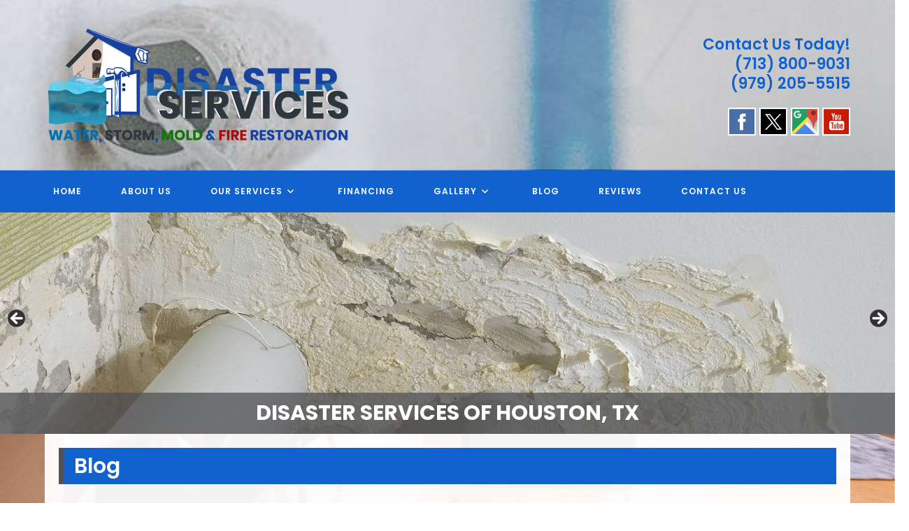

--- FILE ---
content_type: text/html; charset=UTF-8
request_url: http://www.disasterservicestx.com/what-is-considered-water-vs-flood-damage-for-insurance-in-spring-tx-how-do-you-restore-rebuild/
body_size: 32360
content:
<!DOCTYPE html>
<html class="html" lang="en-US">
<head>
	<meta charset="UTF-8">
	<link rel="profile" href="https://gmpg.org/xfn/11">

	<meta name='robots' content='index, follow, max-image-preview:large, max-snippet:-1, max-video-preview:-1' />
	<style>img:is([sizes="auto" i], [sizes^="auto," i]) { contain-intrinsic-size: 3000px 1500px }</style>
	<meta name="viewport" content="width=device-width, initial-scale=1">
	<!-- This site is optimized with the Yoast SEO plugin v25.7 - https://yoast.com/wordpress/plugins/seo/ -->
	<title>What is Considered Water VS Flood Damage for Insurance in Spring, TX? How Do You Restore &amp; Rebuild? - Disaster Services</title>
	<link rel="canonical" href="http://www.disasterservicestx.com/what-is-considered-water-vs-flood-damage-for-insurance-in-spring-tx-how-do-you-restore-rebuild/" />
	<meta property="og:locale" content="en_US" />
	<meta property="og:type" content="article" />
	<meta property="og:title" content="What is Considered Water VS Flood Damage for Insurance in Spring, TX? How Do You Restore &amp; Rebuild? - Disaster Services" />
	<meta property="og:description" content="When your home is soaked, often it doesn’t seem to matter too much how it happened. The problem is dealing with the water to save and restore your home. However, water damage versus flood damage is different and possibly different risks as well as how the home will need to be restored. When water affects [&hellip;]" />
	<meta property="og:url" content="http://www.disasterservicestx.com/what-is-considered-water-vs-flood-damage-for-insurance-in-spring-tx-how-do-you-restore-rebuild/" />
	<meta property="og:site_name" content="Disaster Services" />
	<meta property="article:published_time" content="2022-02-09T23:14:54+00:00" />
	<meta name="author" content="DisasterServicesAdmin" />
	<meta name="twitter:card" content="summary_large_image" />
	<meta name="twitter:label1" content="Written by" />
	<meta name="twitter:data1" content="DisasterServicesAdmin" />
	<meta name="twitter:label2" content="Est. reading time" />
	<meta name="twitter:data2" content="3 minutes" />
	<script type="application/ld+json" class="yoast-schema-graph">{"@context":"https://schema.org","@graph":[{"@type":"Article","@id":"http://www.disasterservicestx.com/what-is-considered-water-vs-flood-damage-for-insurance-in-spring-tx-how-do-you-restore-rebuild/#article","isPartOf":{"@id":"http://www.disasterservicestx.com/what-is-considered-water-vs-flood-damage-for-insurance-in-spring-tx-how-do-you-restore-rebuild/"},"author":{"name":"DisasterServicesAdmin","@id":"http://www.disasterservicestx.com/#/schema/person/9ac461c9ef3e40e860b33a642a7ee030"},"headline":"What is Considered Water VS Flood Damage for Insurance in Spring, TX? How Do You Restore &#038; Rebuild?","datePublished":"2022-02-09T23:14:54+00:00","mainEntityOfPage":{"@id":"http://www.disasterservicestx.com/what-is-considered-water-vs-flood-damage-for-insurance-in-spring-tx-how-do-you-restore-rebuild/"},"wordCount":579,"publisher":{"@id":"http://www.disasterservicestx.com/#organization"},"inLanguage":"en-US"},{"@type":"WebPage","@id":"http://www.disasterservicestx.com/what-is-considered-water-vs-flood-damage-for-insurance-in-spring-tx-how-do-you-restore-rebuild/","url":"http://www.disasterservicestx.com/what-is-considered-water-vs-flood-damage-for-insurance-in-spring-tx-how-do-you-restore-rebuild/","name":"What is Considered Water VS Flood Damage for Insurance in Spring, TX? How Do You Restore & Rebuild? - Disaster Services","isPartOf":{"@id":"http://www.disasterservicestx.com/#website"},"datePublished":"2022-02-09T23:14:54+00:00","breadcrumb":{"@id":"http://www.disasterservicestx.com/what-is-considered-water-vs-flood-damage-for-insurance-in-spring-tx-how-do-you-restore-rebuild/#breadcrumb"},"inLanguage":"en-US","potentialAction":[{"@type":"ReadAction","target":["http://www.disasterservicestx.com/what-is-considered-water-vs-flood-damage-for-insurance-in-spring-tx-how-do-you-restore-rebuild/"]}]},{"@type":"BreadcrumbList","@id":"http://www.disasterservicestx.com/what-is-considered-water-vs-flood-damage-for-insurance-in-spring-tx-how-do-you-restore-rebuild/#breadcrumb","itemListElement":[{"@type":"ListItem","position":1,"name":"Home","item":"http://www.disasterservicestx.com/"},{"@type":"ListItem","position":2,"name":"BLOG","item":"http://www.disasterservicestx.com/blog/"},{"@type":"ListItem","position":3,"name":"What is Considered Water VS Flood Damage for Insurance in Spring, TX? How Do You Restore &#038; Rebuild?"}]},{"@type":"WebSite","@id":"http://www.disasterservicestx.com/#website","url":"http://www.disasterservicestx.com/","name":"Disaster Services","description":"Quality Disaster Repair &amp; Remodeling Services","publisher":{"@id":"http://www.disasterservicestx.com/#organization"},"potentialAction":[{"@type":"SearchAction","target":{"@type":"EntryPoint","urlTemplate":"http://www.disasterservicestx.com/?s={search_term_string}"},"query-input":{"@type":"PropertyValueSpecification","valueRequired":true,"valueName":"search_term_string"}}],"inLanguage":"en-US"},{"@type":"Organization","@id":"http://www.disasterservicestx.com/#organization","name":"Disaster Services","url":"http://www.disasterservicestx.com/","logo":{"@type":"ImageObject","inLanguage":"en-US","@id":"http://www.disasterservicestx.com/#/schema/logo/image/","url":"http://www.disasterservicestx.com/wp-content/uploads/2021/12/disasterservices-logo2.png","contentUrl":"http://www.disasterservicestx.com/wp-content/uploads/2021/12/disasterservices-logo2.png","width":438,"height":184,"caption":"Disaster Services"},"image":{"@id":"http://www.disasterservicestx.com/#/schema/logo/image/"}},{"@type":"Person","@id":"http://www.disasterservicestx.com/#/schema/person/9ac461c9ef3e40e860b33a642a7ee030","name":"DisasterServicesAdmin","image":{"@type":"ImageObject","inLanguage":"en-US","@id":"http://www.disasterservicestx.com/#/schema/person/image/","url":"https://secure.gravatar.com/avatar/059c01fe37f3723052fe91f79176f8fb2d6b0f7cc52d8712648481c6c38c2e57?s=96&d=mm&r=g","contentUrl":"https://secure.gravatar.com/avatar/059c01fe37f3723052fe91f79176f8fb2d6b0f7cc52d8712648481c6c38c2e57?s=96&d=mm&r=g","caption":"DisasterServicesAdmin"},"url":"http://www.disasterservicestx.com/author/mainstreammediaworks/"}]}</script>
	<!-- / Yoast SEO plugin. -->


<link rel='dns-prefetch' href='//www.disasterservicestx.com' />
<link rel='dns-prefetch' href='//fonts.googleapis.com' />
<link rel='dns-prefetch' href='//hcaptcha.com' />
<link rel="alternate" type="application/rss+xml" title="Disaster Services &raquo; Feed" href="http://www.disasterservicestx.com/feed/" />
<link rel="alternate" type="application/rss+xml" title="Disaster Services &raquo; Comments Feed" href="http://www.disasterservicestx.com/comments/feed/" />
		<!-- This site uses the Google Analytics by MonsterInsights plugin v9.7.0 - Using Analytics tracking - https://www.monsterinsights.com/ -->
		<!-- Note: MonsterInsights is not currently configured on this site. The site owner needs to authenticate with Google Analytics in the MonsterInsights settings panel. -->
					<!-- No tracking code set -->
				<!-- / Google Analytics by MonsterInsights -->
		<script>
window._wpemojiSettings = {"baseUrl":"https:\/\/s.w.org\/images\/core\/emoji\/16.0.1\/72x72\/","ext":".png","svgUrl":"https:\/\/s.w.org\/images\/core\/emoji\/16.0.1\/svg\/","svgExt":".svg","source":{"concatemoji":"http:\/\/www.disasterservicestx.com\/wp-includes\/js\/wp-emoji-release.min.js?ver=8cb290e2d10a78908a72b41b6f7d9165"}};
/*! This file is auto-generated */
!function(s,n){var o,i,e;function c(e){try{var t={supportTests:e,timestamp:(new Date).valueOf()};sessionStorage.setItem(o,JSON.stringify(t))}catch(e){}}function p(e,t,n){e.clearRect(0,0,e.canvas.width,e.canvas.height),e.fillText(t,0,0);var t=new Uint32Array(e.getImageData(0,0,e.canvas.width,e.canvas.height).data),a=(e.clearRect(0,0,e.canvas.width,e.canvas.height),e.fillText(n,0,0),new Uint32Array(e.getImageData(0,0,e.canvas.width,e.canvas.height).data));return t.every(function(e,t){return e===a[t]})}function u(e,t){e.clearRect(0,0,e.canvas.width,e.canvas.height),e.fillText(t,0,0);for(var n=e.getImageData(16,16,1,1),a=0;a<n.data.length;a++)if(0!==n.data[a])return!1;return!0}function f(e,t,n,a){switch(t){case"flag":return n(e,"\ud83c\udff3\ufe0f\u200d\u26a7\ufe0f","\ud83c\udff3\ufe0f\u200b\u26a7\ufe0f")?!1:!n(e,"\ud83c\udde8\ud83c\uddf6","\ud83c\udde8\u200b\ud83c\uddf6")&&!n(e,"\ud83c\udff4\udb40\udc67\udb40\udc62\udb40\udc65\udb40\udc6e\udb40\udc67\udb40\udc7f","\ud83c\udff4\u200b\udb40\udc67\u200b\udb40\udc62\u200b\udb40\udc65\u200b\udb40\udc6e\u200b\udb40\udc67\u200b\udb40\udc7f");case"emoji":return!a(e,"\ud83e\udedf")}return!1}function g(e,t,n,a){var r="undefined"!=typeof WorkerGlobalScope&&self instanceof WorkerGlobalScope?new OffscreenCanvas(300,150):s.createElement("canvas"),o=r.getContext("2d",{willReadFrequently:!0}),i=(o.textBaseline="top",o.font="600 32px Arial",{});return e.forEach(function(e){i[e]=t(o,e,n,a)}),i}function t(e){var t=s.createElement("script");t.src=e,t.defer=!0,s.head.appendChild(t)}"undefined"!=typeof Promise&&(o="wpEmojiSettingsSupports",i=["flag","emoji"],n.supports={everything:!0,everythingExceptFlag:!0},e=new Promise(function(e){s.addEventListener("DOMContentLoaded",e,{once:!0})}),new Promise(function(t){var n=function(){try{var e=JSON.parse(sessionStorage.getItem(o));if("object"==typeof e&&"number"==typeof e.timestamp&&(new Date).valueOf()<e.timestamp+604800&&"object"==typeof e.supportTests)return e.supportTests}catch(e){}return null}();if(!n){if("undefined"!=typeof Worker&&"undefined"!=typeof OffscreenCanvas&&"undefined"!=typeof URL&&URL.createObjectURL&&"undefined"!=typeof Blob)try{var e="postMessage("+g.toString()+"("+[JSON.stringify(i),f.toString(),p.toString(),u.toString()].join(",")+"));",a=new Blob([e],{type:"text/javascript"}),r=new Worker(URL.createObjectURL(a),{name:"wpTestEmojiSupports"});return void(r.onmessage=function(e){c(n=e.data),r.terminate(),t(n)})}catch(e){}c(n=g(i,f,p,u))}t(n)}).then(function(e){for(var t in e)n.supports[t]=e[t],n.supports.everything=n.supports.everything&&n.supports[t],"flag"!==t&&(n.supports.everythingExceptFlag=n.supports.everythingExceptFlag&&n.supports[t]);n.supports.everythingExceptFlag=n.supports.everythingExceptFlag&&!n.supports.flag,n.DOMReady=!1,n.readyCallback=function(){n.DOMReady=!0}}).then(function(){return e}).then(function(){var e;n.supports.everything||(n.readyCallback(),(e=n.source||{}).concatemoji?t(e.concatemoji):e.wpemoji&&e.twemoji&&(t(e.twemoji),t(e.wpemoji)))}))}((window,document),window._wpemojiSettings);
</script>
<style>@media screen and (max-width: 650px) {body {padding-bottom:60px;}}</style><style id='wp-emoji-styles-inline-css'>

	img.wp-smiley, img.emoji {
		display: inline !important;
		border: none !important;
		box-shadow: none !important;
		height: 1em !important;
		width: 1em !important;
		margin: 0 0.07em !important;
		vertical-align: -0.1em !important;
		background: none !important;
		padding: 0 !important;
	}
</style>
<link rel='stylesheet' id='wp-block-library-css' href='http://www.disasterservicestx.com/wp-includes/css/dist/block-library/style.min.css?ver=8cb290e2d10a78908a72b41b6f7d9165' media='all' />
<style id='wp-block-library-theme-inline-css'>
.wp-block-audio :where(figcaption){color:#555;font-size:13px;text-align:center}.is-dark-theme .wp-block-audio :where(figcaption){color:#ffffffa6}.wp-block-audio{margin:0 0 1em}.wp-block-code{border:1px solid #ccc;border-radius:4px;font-family:Menlo,Consolas,monaco,monospace;padding:.8em 1em}.wp-block-embed :where(figcaption){color:#555;font-size:13px;text-align:center}.is-dark-theme .wp-block-embed :where(figcaption){color:#ffffffa6}.wp-block-embed{margin:0 0 1em}.blocks-gallery-caption{color:#555;font-size:13px;text-align:center}.is-dark-theme .blocks-gallery-caption{color:#ffffffa6}:root :where(.wp-block-image figcaption){color:#555;font-size:13px;text-align:center}.is-dark-theme :root :where(.wp-block-image figcaption){color:#ffffffa6}.wp-block-image{margin:0 0 1em}.wp-block-pullquote{border-bottom:4px solid;border-top:4px solid;color:currentColor;margin-bottom:1.75em}.wp-block-pullquote cite,.wp-block-pullquote footer,.wp-block-pullquote__citation{color:currentColor;font-size:.8125em;font-style:normal;text-transform:uppercase}.wp-block-quote{border-left:.25em solid;margin:0 0 1.75em;padding-left:1em}.wp-block-quote cite,.wp-block-quote footer{color:currentColor;font-size:.8125em;font-style:normal;position:relative}.wp-block-quote:where(.has-text-align-right){border-left:none;border-right:.25em solid;padding-left:0;padding-right:1em}.wp-block-quote:where(.has-text-align-center){border:none;padding-left:0}.wp-block-quote.is-large,.wp-block-quote.is-style-large,.wp-block-quote:where(.is-style-plain){border:none}.wp-block-search .wp-block-search__label{font-weight:700}.wp-block-search__button{border:1px solid #ccc;padding:.375em .625em}:where(.wp-block-group.has-background){padding:1.25em 2.375em}.wp-block-separator.has-css-opacity{opacity:.4}.wp-block-separator{border:none;border-bottom:2px solid;margin-left:auto;margin-right:auto}.wp-block-separator.has-alpha-channel-opacity{opacity:1}.wp-block-separator:not(.is-style-wide):not(.is-style-dots){width:100px}.wp-block-separator.has-background:not(.is-style-dots){border-bottom:none;height:1px}.wp-block-separator.has-background:not(.is-style-wide):not(.is-style-dots){height:2px}.wp-block-table{margin:0 0 1em}.wp-block-table td,.wp-block-table th{word-break:normal}.wp-block-table :where(figcaption){color:#555;font-size:13px;text-align:center}.is-dark-theme .wp-block-table :where(figcaption){color:#ffffffa6}.wp-block-video :where(figcaption){color:#555;font-size:13px;text-align:center}.is-dark-theme .wp-block-video :where(figcaption){color:#ffffffa6}.wp-block-video{margin:0 0 1em}:root :where(.wp-block-template-part.has-background){margin-bottom:0;margin-top:0;padding:1.25em 2.375em}
</style>
<style id='classic-theme-styles-inline-css'>
/*! This file is auto-generated */
.wp-block-button__link{color:#fff;background-color:#32373c;border-radius:9999px;box-shadow:none;text-decoration:none;padding:calc(.667em + 2px) calc(1.333em + 2px);font-size:1.125em}.wp-block-file__button{background:#32373c;color:#fff;text-decoration:none}
</style>
<link rel='stylesheet' id='single-testimonial-block-css' href='http://www.disasterservicestx.com/wp-content/plugins/easy-testimonials/blocks/single-testimonial/style.css?ver=1663362963' media='all' />
<link rel='stylesheet' id='random-testimonial-block-css' href='http://www.disasterservicestx.com/wp-content/plugins/easy-testimonials/blocks/random-testimonial/style.css?ver=1663362963' media='all' />
<link rel='stylesheet' id='testimonials-list-block-css' href='http://www.disasterservicestx.com/wp-content/plugins/easy-testimonials/blocks/testimonials-list/style.css?ver=1663362963' media='all' />
<link rel='stylesheet' id='testimonials-cycle-block-css' href='http://www.disasterservicestx.com/wp-content/plugins/easy-testimonials/blocks/testimonials-cycle/style.css?ver=1663362963' media='all' />
<link rel='stylesheet' id='testimonials-grid-block-css' href='http://www.disasterservicestx.com/wp-content/plugins/easy-testimonials/blocks/testimonials-grid/style.css?ver=1663362963' media='all' />
<style id='global-styles-inline-css'>
:root{--wp--preset--aspect-ratio--square: 1;--wp--preset--aspect-ratio--4-3: 4/3;--wp--preset--aspect-ratio--3-4: 3/4;--wp--preset--aspect-ratio--3-2: 3/2;--wp--preset--aspect-ratio--2-3: 2/3;--wp--preset--aspect-ratio--16-9: 16/9;--wp--preset--aspect-ratio--9-16: 9/16;--wp--preset--color--black: #000000;--wp--preset--color--cyan-bluish-gray: #abb8c3;--wp--preset--color--white: #ffffff;--wp--preset--color--pale-pink: #f78da7;--wp--preset--color--vivid-red: #cf2e2e;--wp--preset--color--luminous-vivid-orange: #ff6900;--wp--preset--color--luminous-vivid-amber: #fcb900;--wp--preset--color--light-green-cyan: #7bdcb5;--wp--preset--color--vivid-green-cyan: #00d084;--wp--preset--color--pale-cyan-blue: #8ed1fc;--wp--preset--color--vivid-cyan-blue: #0693e3;--wp--preset--color--vivid-purple: #9b51e0;--wp--preset--gradient--vivid-cyan-blue-to-vivid-purple: linear-gradient(135deg,rgba(6,147,227,1) 0%,rgb(155,81,224) 100%);--wp--preset--gradient--light-green-cyan-to-vivid-green-cyan: linear-gradient(135deg,rgb(122,220,180) 0%,rgb(0,208,130) 100%);--wp--preset--gradient--luminous-vivid-amber-to-luminous-vivid-orange: linear-gradient(135deg,rgba(252,185,0,1) 0%,rgba(255,105,0,1) 100%);--wp--preset--gradient--luminous-vivid-orange-to-vivid-red: linear-gradient(135deg,rgba(255,105,0,1) 0%,rgb(207,46,46) 100%);--wp--preset--gradient--very-light-gray-to-cyan-bluish-gray: linear-gradient(135deg,rgb(238,238,238) 0%,rgb(169,184,195) 100%);--wp--preset--gradient--cool-to-warm-spectrum: linear-gradient(135deg,rgb(74,234,220) 0%,rgb(151,120,209) 20%,rgb(207,42,186) 40%,rgb(238,44,130) 60%,rgb(251,105,98) 80%,rgb(254,248,76) 100%);--wp--preset--gradient--blush-light-purple: linear-gradient(135deg,rgb(255,206,236) 0%,rgb(152,150,240) 100%);--wp--preset--gradient--blush-bordeaux: linear-gradient(135deg,rgb(254,205,165) 0%,rgb(254,45,45) 50%,rgb(107,0,62) 100%);--wp--preset--gradient--luminous-dusk: linear-gradient(135deg,rgb(255,203,112) 0%,rgb(199,81,192) 50%,rgb(65,88,208) 100%);--wp--preset--gradient--pale-ocean: linear-gradient(135deg,rgb(255,245,203) 0%,rgb(182,227,212) 50%,rgb(51,167,181) 100%);--wp--preset--gradient--electric-grass: linear-gradient(135deg,rgb(202,248,128) 0%,rgb(113,206,126) 100%);--wp--preset--gradient--midnight: linear-gradient(135deg,rgb(2,3,129) 0%,rgb(40,116,252) 100%);--wp--preset--font-size--small: 13px;--wp--preset--font-size--medium: 20px;--wp--preset--font-size--large: 36px;--wp--preset--font-size--x-large: 42px;--wp--preset--spacing--20: 0.44rem;--wp--preset--spacing--30: 0.67rem;--wp--preset--spacing--40: 1rem;--wp--preset--spacing--50: 1.5rem;--wp--preset--spacing--60: 2.25rem;--wp--preset--spacing--70: 3.38rem;--wp--preset--spacing--80: 5.06rem;--wp--preset--shadow--natural: 6px 6px 9px rgba(0, 0, 0, 0.2);--wp--preset--shadow--deep: 12px 12px 50px rgba(0, 0, 0, 0.4);--wp--preset--shadow--sharp: 6px 6px 0px rgba(0, 0, 0, 0.2);--wp--preset--shadow--outlined: 6px 6px 0px -3px rgba(255, 255, 255, 1), 6px 6px rgba(0, 0, 0, 1);--wp--preset--shadow--crisp: 6px 6px 0px rgba(0, 0, 0, 1);}:where(.is-layout-flex){gap: 0.5em;}:where(.is-layout-grid){gap: 0.5em;}body .is-layout-flex{display: flex;}.is-layout-flex{flex-wrap: wrap;align-items: center;}.is-layout-flex > :is(*, div){margin: 0;}body .is-layout-grid{display: grid;}.is-layout-grid > :is(*, div){margin: 0;}:where(.wp-block-columns.is-layout-flex){gap: 2em;}:where(.wp-block-columns.is-layout-grid){gap: 2em;}:where(.wp-block-post-template.is-layout-flex){gap: 1.25em;}:where(.wp-block-post-template.is-layout-grid){gap: 1.25em;}.has-black-color{color: var(--wp--preset--color--black) !important;}.has-cyan-bluish-gray-color{color: var(--wp--preset--color--cyan-bluish-gray) !important;}.has-white-color{color: var(--wp--preset--color--white) !important;}.has-pale-pink-color{color: var(--wp--preset--color--pale-pink) !important;}.has-vivid-red-color{color: var(--wp--preset--color--vivid-red) !important;}.has-luminous-vivid-orange-color{color: var(--wp--preset--color--luminous-vivid-orange) !important;}.has-luminous-vivid-amber-color{color: var(--wp--preset--color--luminous-vivid-amber) !important;}.has-light-green-cyan-color{color: var(--wp--preset--color--light-green-cyan) !important;}.has-vivid-green-cyan-color{color: var(--wp--preset--color--vivid-green-cyan) !important;}.has-pale-cyan-blue-color{color: var(--wp--preset--color--pale-cyan-blue) !important;}.has-vivid-cyan-blue-color{color: var(--wp--preset--color--vivid-cyan-blue) !important;}.has-vivid-purple-color{color: var(--wp--preset--color--vivid-purple) !important;}.has-black-background-color{background-color: var(--wp--preset--color--black) !important;}.has-cyan-bluish-gray-background-color{background-color: var(--wp--preset--color--cyan-bluish-gray) !important;}.has-white-background-color{background-color: var(--wp--preset--color--white) !important;}.has-pale-pink-background-color{background-color: var(--wp--preset--color--pale-pink) !important;}.has-vivid-red-background-color{background-color: var(--wp--preset--color--vivid-red) !important;}.has-luminous-vivid-orange-background-color{background-color: var(--wp--preset--color--luminous-vivid-orange) !important;}.has-luminous-vivid-amber-background-color{background-color: var(--wp--preset--color--luminous-vivid-amber) !important;}.has-light-green-cyan-background-color{background-color: var(--wp--preset--color--light-green-cyan) !important;}.has-vivid-green-cyan-background-color{background-color: var(--wp--preset--color--vivid-green-cyan) !important;}.has-pale-cyan-blue-background-color{background-color: var(--wp--preset--color--pale-cyan-blue) !important;}.has-vivid-cyan-blue-background-color{background-color: var(--wp--preset--color--vivid-cyan-blue) !important;}.has-vivid-purple-background-color{background-color: var(--wp--preset--color--vivid-purple) !important;}.has-black-border-color{border-color: var(--wp--preset--color--black) !important;}.has-cyan-bluish-gray-border-color{border-color: var(--wp--preset--color--cyan-bluish-gray) !important;}.has-white-border-color{border-color: var(--wp--preset--color--white) !important;}.has-pale-pink-border-color{border-color: var(--wp--preset--color--pale-pink) !important;}.has-vivid-red-border-color{border-color: var(--wp--preset--color--vivid-red) !important;}.has-luminous-vivid-orange-border-color{border-color: var(--wp--preset--color--luminous-vivid-orange) !important;}.has-luminous-vivid-amber-border-color{border-color: var(--wp--preset--color--luminous-vivid-amber) !important;}.has-light-green-cyan-border-color{border-color: var(--wp--preset--color--light-green-cyan) !important;}.has-vivid-green-cyan-border-color{border-color: var(--wp--preset--color--vivid-green-cyan) !important;}.has-pale-cyan-blue-border-color{border-color: var(--wp--preset--color--pale-cyan-blue) !important;}.has-vivid-cyan-blue-border-color{border-color: var(--wp--preset--color--vivid-cyan-blue) !important;}.has-vivid-purple-border-color{border-color: var(--wp--preset--color--vivid-purple) !important;}.has-vivid-cyan-blue-to-vivid-purple-gradient-background{background: var(--wp--preset--gradient--vivid-cyan-blue-to-vivid-purple) !important;}.has-light-green-cyan-to-vivid-green-cyan-gradient-background{background: var(--wp--preset--gradient--light-green-cyan-to-vivid-green-cyan) !important;}.has-luminous-vivid-amber-to-luminous-vivid-orange-gradient-background{background: var(--wp--preset--gradient--luminous-vivid-amber-to-luminous-vivid-orange) !important;}.has-luminous-vivid-orange-to-vivid-red-gradient-background{background: var(--wp--preset--gradient--luminous-vivid-orange-to-vivid-red) !important;}.has-very-light-gray-to-cyan-bluish-gray-gradient-background{background: var(--wp--preset--gradient--very-light-gray-to-cyan-bluish-gray) !important;}.has-cool-to-warm-spectrum-gradient-background{background: var(--wp--preset--gradient--cool-to-warm-spectrum) !important;}.has-blush-light-purple-gradient-background{background: var(--wp--preset--gradient--blush-light-purple) !important;}.has-blush-bordeaux-gradient-background{background: var(--wp--preset--gradient--blush-bordeaux) !important;}.has-luminous-dusk-gradient-background{background: var(--wp--preset--gradient--luminous-dusk) !important;}.has-pale-ocean-gradient-background{background: var(--wp--preset--gradient--pale-ocean) !important;}.has-electric-grass-gradient-background{background: var(--wp--preset--gradient--electric-grass) !important;}.has-midnight-gradient-background{background: var(--wp--preset--gradient--midnight) !important;}.has-small-font-size{font-size: var(--wp--preset--font-size--small) !important;}.has-medium-font-size{font-size: var(--wp--preset--font-size--medium) !important;}.has-large-font-size{font-size: var(--wp--preset--font-size--large) !important;}.has-x-large-font-size{font-size: var(--wp--preset--font-size--x-large) !important;}
:where(.wp-block-post-template.is-layout-flex){gap: 1.25em;}:where(.wp-block-post-template.is-layout-grid){gap: 1.25em;}
:where(.wp-block-columns.is-layout-flex){gap: 2em;}:where(.wp-block-columns.is-layout-grid){gap: 2em;}
:root :where(.wp-block-pullquote){font-size: 1.5em;line-height: 1.6;}
</style>
<link rel='stylesheet' id='cpsh-shortcodes-css' href='http://www.disasterservicestx.com/wp-content/plugins/column-shortcodes//assets/css/shortcodes.css?ver=1.0.1' media='all' />
<link rel='stylesheet' id='easy_testimonial_style-css' href='http://www.disasterservicestx.com/wp-content/plugins/easy-testimonials/include/assets/css/style.css?ver=8cb290e2d10a78908a72b41b6f7d9165' media='all' />
<link rel='stylesheet' id='NextGEN-css' href='http://www.disasterservicestx.com/wp-content/plugins/nextcellent-gallery-nextgen-legacy/css/nggallery.css?ver=1.0.0' media='screen' />
<link rel='stylesheet' id='NextCellent-Framework-css' href='http://www.disasterservicestx.com/wp-content/plugins/nextcellent-gallery-nextgen-legacy/css/framework-min.css?ver=1.0.1' media='screen' />
<link rel='stylesheet' id='shutter-css' href='http://www.disasterservicestx.com/wp-content/plugins/nextcellent-gallery-nextgen-legacy/shutter/shutter-reloaded.css?ver=1.3.4' media='screen' />
<link rel='stylesheet' id='oceanwp-style-css' href='http://www.disasterservicestx.com/wp-content/themes/oceanwp/assets/css/style.min.css?ver=1.1' media='all' />
<link rel='stylesheet' id='child-style-css' href='http://www.disasterservicestx.com/wp-content/themes/oceanwp-child/style.css?ver=8cb290e2d10a78908a72b41b6f7d9165' media='all' />
<link rel='stylesheet' id='font-awesome-css' href='http://www.disasterservicestx.com/wp-content/themes/oceanwp/assets/fonts/fontawesome/css/all.min.css?ver=6.7.2' media='all' />
<link rel='stylesheet' id='simple-line-icons-css' href='http://www.disasterservicestx.com/wp-content/themes/oceanwp/assets/css/third/simple-line-icons.min.css?ver=2.4.0' media='all' />
<link rel='stylesheet' id='oceanwp-google-font-poppins-css' href='//fonts.googleapis.com/css?family=Poppins%3A100%2C200%2C300%2C400%2C500%2C600%2C700%2C800%2C900%2C100i%2C200i%2C300i%2C400i%2C500i%2C600i%2C700i%2C800i%2C900i&#038;subset=latin&#038;display=swap&#038;ver=8cb290e2d10a78908a72b41b6f7d9165' media='all' />
<link rel='stylesheet' id='oe-widgets-style-css' href='http://www.disasterservicestx.com/wp-content/plugins/ocean-extra/assets/css/widgets.css?ver=8cb290e2d10a78908a72b41b6f7d9165' media='all' />
<link rel='stylesheet' id='call-now-button-modern-style-css' href='http://www.disasterservicestx.com/wp-content/plugins/call-now-button/resources/style/modern.css?ver=1.5.1' media='all' />
<script id="shutter-js-extra">
var shutterSettings = {"msgLoading":"L O A D I N G","msgClose":"Click to Close","imageCount":"1"};
</script>
<script src="http://www.disasterservicestx.com/wp-content/plugins/nextcellent-gallery-nextgen-legacy/shutter/shutter-reloaded.js?ver=1.3.3" id="shutter-js"></script>
<script src="http://www.disasterservicestx.com/wp-includes/js/jquery/jquery.min.js?ver=3.7.1" id="jquery-core-js"></script>
<script src="http://www.disasterservicestx.com/wp-includes/js/jquery/jquery-migrate.min.js?ver=3.4.1" id="jquery-migrate-js"></script>
<script src="http://www.disasterservicestx.com/wp-content/plugins/nextcellent-gallery-nextgen-legacy/js/owl.carousel.min.js?ver=2" id="owl-js"></script>
<script id="easy-testimonials-reveal-js-extra">
var easy_testimonials_reveal = {"show_less_text":"Show Less"};
</script>
<script src="http://www.disasterservicestx.com/wp-content/plugins/easy-testimonials/include/assets/js/easy-testimonials-reveal.js?ver=8cb290e2d10a78908a72b41b6f7d9165" id="easy-testimonials-reveal-js"></script>
<link rel="https://api.w.org/" href="http://www.disasterservicestx.com/wp-json/" /><link rel="alternate" title="JSON" type="application/json" href="http://www.disasterservicestx.com/wp-json/wp/v2/posts/295" /><link rel="EditURI" type="application/rsd+xml" title="RSD" href="http://www.disasterservicestx.com/xmlrpc.php?rsd" />
<link rel='shortlink' href='http://www.disasterservicestx.com/?p=295' />
<link rel="alternate" title="oEmbed (JSON)" type="application/json+oembed" href="http://www.disasterservicestx.com/wp-json/oembed/1.0/embed?url=http%3A%2F%2Fwww.disasterservicestx.com%2Fwhat-is-considered-water-vs-flood-damage-for-insurance-in-spring-tx-how-do-you-restore-rebuild%2F" />
<link rel="alternate" title="oEmbed (XML)" type="text/xml+oembed" href="http://www.disasterservicestx.com/wp-json/oembed/1.0/embed?url=http%3A%2F%2Fwww.disasterservicestx.com%2Fwhat-is-considered-water-vs-flood-damage-for-insurance-in-spring-tx-how-do-you-restore-rebuild%2F&#038;format=xml" />

<!-- Bad Behavior 2.2.24 run time: 1.542 ms -->
<style type="text/css" media="screen"></style><style type="text/css" media="screen">@media (max-width: 728px) {}</style><style type="text/css" media="screen">@media (max-width: 320px) {}</style><!-- <meta name="NextGEN" version="1.9.35" /> -->
<script type="text/javascript">
(function(url){
	if(/(?:Chrome\/26\.0\.1410\.63 Safari\/537\.31|WordfenceTestMonBot)/.test(navigator.userAgent)){ return; }
	var addEvent = function(evt, handler) {
		if (window.addEventListener) {
			document.addEventListener(evt, handler, false);
		} else if (window.attachEvent) {
			document.attachEvent('on' + evt, handler);
		}
	};
	var removeEvent = function(evt, handler) {
		if (window.removeEventListener) {
			document.removeEventListener(evt, handler, false);
		} else if (window.detachEvent) {
			document.detachEvent('on' + evt, handler);
		}
	};
	var evts = 'contextmenu dblclick drag dragend dragenter dragleave dragover dragstart drop keydown keypress keyup mousedown mousemove mouseout mouseover mouseup mousewheel scroll'.split(' ');
	var logHuman = function() {
		if (window.wfLogHumanRan) { return; }
		window.wfLogHumanRan = true;
		var wfscr = document.createElement('script');
		wfscr.type = 'text/javascript';
		wfscr.async = true;
		wfscr.src = url + '&r=' + Math.random();
		(document.getElementsByTagName('head')[0]||document.getElementsByTagName('body')[0]).appendChild(wfscr);
		for (var i = 0; i < evts.length; i++) {
			removeEvent(evts[i], logHuman);
		}
	};
	for (var i = 0; i < evts.length; i++) {
		addEvent(evts[i], logHuman);
	}
})('//www.disasterservicestx.com/?wordfence_lh=1&hid=0F0293AD1C75AC8359ECEE827EB6DA96');
</script><style>
.h-captcha{position:relative;display:block;margin-bottom:2rem;padding:0;clear:both}.h-captcha[data-size="normal"]{width:303px;height:78px}.h-captcha[data-size="compact"]{width:164px;height:144px}.h-captcha[data-size="invisible"]{display:none}.h-captcha::before{content:'';display:block;position:absolute;top:0;left:0;background:url(http://www.disasterservicestx.com/wp-content/plugins/hcaptcha-for-forms-and-more/assets/images/hcaptcha-div-logo.svg) no-repeat;border:1px solid #fff0;border-radius:4px}.h-captcha[data-size="normal"]::before{width:300px;height:74px;background-position:94% 28%}.h-captcha[data-size="compact"]::before{width:156px;height:136px;background-position:50% 79%}.h-captcha[data-theme="light"]::before,body.is-light-theme .h-captcha[data-theme="auto"]::before,.h-captcha[data-theme="auto"]::before{background-color:#fafafa;border:1px solid #e0e0e0}.h-captcha[data-theme="dark"]::before,body.is-dark-theme .h-captcha[data-theme="auto"]::before,html.wp-dark-mode-active .h-captcha[data-theme="auto"]::before,html.drdt-dark-mode .h-captcha[data-theme="auto"]::before{background-image:url(http://www.disasterservicestx.com/wp-content/plugins/hcaptcha-for-forms-and-more/assets/images/hcaptcha-div-logo-white.svg);background-repeat:no-repeat;background-color:#333;border:1px solid #f5f5f5}@media (prefers-color-scheme:dark){.h-captcha[data-theme="auto"]::before{background-image:url(http://www.disasterservicestx.com/wp-content/plugins/hcaptcha-for-forms-and-more/assets/images/hcaptcha-div-logo-white.svg);background-repeat:no-repeat;background-color:#333;border:1px solid #f5f5f5}}.h-captcha[data-theme="custom"]::before{background-color:initial}.h-captcha[data-size="invisible"]::before{display:none}.h-captcha iframe{position:relative}div[style*="z-index: 2147483647"] div[style*="border-width: 11px"][style*="position: absolute"][style*="pointer-events: none"]{border-style:none}
</style>
<style>
span[data-name="hcap-cf7"] .h-captcha{margin-bottom:0}span[data-name="hcap-cf7"]~input[type="submit"],span[data-name="hcap-cf7"]~button[type="submit"]{margin-top:2rem}
</style>
<!-- Custom CSS -->
<style>
body {border-top:0 solid #0d8bb5;padding-top:0;overflow-x: hidden;}
#wrapper {}
#custom_html-3 {clear:both;}
.headersocialwrapper img {width:40px;border:2px solid #fff;}
h1, h2, h3, h4, h5, h6 { color: #222 !important;}
h1 a {color:#fff !important;}
#fancybox-wrap {top:40% !important; position: fixed !important;}
.site-header,.main-navigation, .home-sidebar, .banner, .site-content {max-width:1400px !important;}
.alignright {float:right !important;}
.clearline {clear:both;}
/* ====================HEADER============== */
.site-header {border-radius:  0 0;padding:0 20px; }
.site-title a, .site-description {color:#FFF;}
.header-image {margin-top: 20px;margin-bottom: 10px;}
.header-extras .textwidget {background: transparent; float: right; padding: 0px 20px 0 0;}
.headersocialwrapper {margin-top: 15px;}
/* ====================MENU============== */
.main-navigation ul {float:left;}
.main-navigation ul a {padding: 11px 10px 7px;color:#fff !important;font-size: 18px;text-decoration:none !important;font-weight: 600;}
.main-navigation ul li a:hover {background:none; color:#fff !important;border-bottom:3px solid #fff;}
.main-navigation li.current_page_item a {color:#fff !important;background:#none !important;border-bottom:3px solid #fff;}
.main-navigation li {padding: 0 0 0 1.2rem; color: #fff;list-style:none;}
.main-navigation li:first-child {margin:0 0 0; background:none;list-style:  none ;}
.main-navigation ul ul {background:transparent;margin-top:0px;}
.main-navigation ul ul li:first-child {margin:0;}
.main-navigation li ul.sub-menu li { padding: 0 0 0 1px;}
.menu-toggle, .btn, input[type=\"submit\"] {background:#FFF;}
.menu-toggle {color:#000;}
.main-navigation li {border:0;}
/* ====================BANNER============== */
.headerwrapper {background:transparent; padding:0px 0 0; margin-top:0; position:relative;z-index:5;}
.headerwrapper .home-sidebar { border:0px solid #fff; background:#dfd9bb}
.metaslider .slides img {border-radius:0;}
.metaslider .caption {font-size: 30px;padding: 20px !important;text-align:center;font-weight:bold;text-transform: uppercase;}
.metaslider .flexslider {margin:0 !important;}
/* ==========HOME 1============== */
.phpeverywherewidget {padding:0 15px;background: rgba(255, 255, 255, .9) !important;}
.phpeverywherewidget p {color: #333;font-family: arial;line-height: 1.3;}
.banner {padding:0;}
.banner h2 {color:#333;font-size:3rem;}
#bannercontainer {background:none;}
#bannercontainer .banner { margin: 0 auto 0 !important;border-radius:0 0 5px 5px;background: rgba(255, 255, 255, .9) !important;border-bottom:0px solid #d1cfcf;}
#bannercontainer .banner p {color:#333;}
.page-template-default .widget_archive {display: none;}
.socialbuttonwrapper {margin:10px 0;}
.socialbuttonwrapper h3 {color:#333;font-size:28px;text-align: left;text-align: left;}
.socialbuttonwrapper .squarebut img {width: 50px !important; border:none;margin:0;}
.socialbuttonwrapper .reviewbut img {border: none !important;}
.socialbuttonwrapper br {display: none;}
.reviewbut > img {border: medium none;}
.socialbuttonwrapper a.squarebut {border: 3px solid #fff;display: block;float: left;margin: 0 10px 15px 0;}
.home .banner .widget {margin-top:0;}
.rightsideinfotext {text-align:center;}
.rightsideinfotext h2 {color:#333;}
.rightsideinfotext strong {margin-top:10px; font-size: 21px;}
.su-post-comments-link {display: none;}.su-post-title > a {color: #d4111e !important;font-size: 26px !important;text-decoration: none !important;border-bottom: 1px solid #9a040e;padding-bottom: 4px;}
.su-post {border: 1px solid #9a040e;border-radius: 6px;padding: 10px !important;}
.su-post-meta {display: none;}
h2.su-post-title {}
.su-post .more-link, .nav-previous a, .nav-next a {background: #d4111e none repeat scroll 0 0;border-radius: 4px;color: #fff !important;font-weight: bold;padding: 6px 20px 10px;text-decoration: none !important;}
/* ==========SIDE FORM============== */
.sideform h1 span {font-size:16px;font-weight:normal;line-height: 21px;display:block;}
.sideform p {color:#fff !important;margin-bottom:5px;font-size:12px;}
.sideform  .wpcf7-text {border:none; border-radius:5px;margin: 3px 0 7px; padding: 7px; width: 100%;}
.sideform  .wpcf7-textarea {height:70pxborder:none; border-radius:5px;margin: 3px 0 7px; padding: 7px; width: 100%;}
.sideform img {float:left;border: 4px solid #333;}
.sideform .wpcf7-captchar {float:right;border:none; border-radius:5px;margin: 3px 0 7px; padding: 7px; width: 65%;}
.sideform .wpcf7-form-control.wpcf7-submit {
background: #ffffff; /* Old browsers */
/* IE9 SVG, needs conditional override of \'filter\' to \'none\' */
background: url([data-uri]);
background: -moz-linear-gradient(top,  #ffffff 0%, #a1a1a1 100%); /* FF3.6+ */
background: -webkit-gradient(linear, left top, left bottom, color-stop(0%,#ffffff), color-stop(100%,#a1a1a1)); /* Chrome,Safari4+ */
background: -webkit-linear-gradient(top,  #ffffff 0%,#a1a1a1 100%); /* Chrome10+,Safari5.1+ */
background: -o-linear-gradient(top,  #ffffff 0%,#a1a1a1 100%); /* Opera 11.10+ */
background: -ms-linear-gradient(top,  #ffffff 0%,#a1a1a1 100%); /* IE10+ */
background: linear-gradient(to bottom,  #ffffff 0%,#a1a1a1 100%); /* W3C */
border: 1px solid #757575;border-radius: 5px;color:#333; font-family: raleway;font-size: 18px;text-shadow: none;float:right;clear:both;padding:10px 30px; font-family: arial,sans-serif;}
.sideform .wpcf7-form-control.wpcf7-submit:hover {
background: #e5e5e5; /* Old browsers */
/* IE9 SVG, needs conditional override of \'filter\' to \'none\' */
background: url([data-uri]);
background: -moz-linear-gradient(top,  #a1a1a1 0%, #ffffff 100%); /* FF3.6+ */
background: -webkit-gradient(linear, left top, left bottom, color-stop(0%,#a1a1a1), color-stop(100%,#ffffff)); /* Chrome,Safari4+ */
background: -webkit-linear-gradient(top,  #a1a1a1 0%,#ffffff 100%); /* Chrome10+,Safari5.1+ */
background: -o-linear-gradient(top,  #a1a1a1 0%,#ffffff 100%); /* Opera 11.10+ */
background: -ms-linear-gradient(top,  #a1a1a1 0%,#ffffff 100%); /* IE10+ */
background: linear-gradient(to bottom,  #a1a1a1 0%,#ffffff 100%); /* W3C */
color: #3333;}
.wpcf7-response-output.wpcf7-display-none.wpcf7-mail-sent-ng {float: left !important;font-size: 14px !important;}
.wpcf7-response-output.wpcf7-display-none.wpcf7-validation-errors, .wpcf7-response-output.wpcf7-display-none.wpcf7-mail-sent-ok {float: left !important;font-size: 14px !important;}
.wpcf7-not-valid-tip {font-size: 14px !important;}
.sideform img {border: none !important;}
/* ====================HOME 2============== */
.home-sidebar .widget img {margin-top:10px;}
.homesidepanelbox {background:transparent;margin:0 0 20px}
.hometestitext {font-size:14px;line-height: 19px;}
.home-sidebar .textwidget {color:#fff;font-size:14px;text-align:left}
.home-sidebar .textwidget img {border-radius:2px;float: left;  margin: 20px 10px 0 0;}
.home-sidebar .textwidget .footerlistsocial li img {border:none;}
.home-sidebar .textwidget .footerlistsocial li {color:#fff;padding: 5px 0 0 20px;width:100%;text-align:left; }
.home-sidebar .textwidget li {float:left;margin:3px;}
.home-sidebar.row {border-bottom: 0px solid #fff; padding-bottom: 10px;}
#home-sidebar-container .col.grid_9_of_12 {border-right: 1px solid #206b82;}
.footerlist {float: left;width: 40%;margin-left:25px;}
.footerlist li { list-style: outside none disc; width: 100%;}
.upcomingauction {border-radius:5px;margin-bottom:5px;background:#e6e6e6;float:left;padding:5px;color:#f0504f; line-height: 21px;}
.upcomingauction > strong { font-size: 18px;color:#206b82;}
.upcomingauction img {margin-top:0 !important;border:0 !important;}
.upcomingauction.upcomingauctionmore {  background: none repeat scroll 0 0 #f0504f; padding: 43px 0;text-align: center;width: 100%;}
.upcomingauction.upcomingauctionmore > a { color: #fff !important; font-size: 30px;font-weight: bold;text-decoration: none !important;}
.upcomingauction.upcomingauctionmore:hover {background:#c43a3a;}
#secondary .col.grid_3_of_12  { background: none; color: #fff;font-size: 24px;font-weight: bold;padding: 10px;text-align: center;}
/* ====================HOME 3============== */
.site-footer {color:#fff;margin-top:0px;background:#808080 ;padding:15px;}
.site-footer .textwidget {text-align:left;font-size:16px; color:#fff;}
.site-footer .widget-area .widget {font-weight:normal;}
.site-footer .widget-area .widget {text-align: left !important;font-weight:normal;}
.site-footer h3 {color:#333;font-size:24px !important;font-weight: normal !important;  text-transform: uppercase !important;}
.site-footer h5 {font-size:22px !important;font-weight:normal !important;color:#fff !important;}
.site-footer .textwidget li {line-height:17px;font-size:15px;float: none;list-style: disc outside none;list-style: disc;margin: 0 0 0 30px;padding: 0 5px 10px;    }
.site-footer img {border-radius:3px;margin:0 30px 10px 0;float:left;}
.bbbcertibox {background:#f5f5f5;border-radius:5px; border:1px solid #a5a5a5; text-align:center;padding:10px;}
.bbbcertibox img {float:none;margin:15px 0; padding:0 !important;}
/* ====================FOOTER============== */
.footer-wrap {background:transparent;}
.smallprint {color:#fff !important;font-weight:normal;background:transparent;border-top:0px solid #fff; padding:20px 20px 20px 0; text-align:right;}
.footermenu ul {float:right;width:100%;margin: 10px 0 15px 0;}
.footermenu li {float: none;display:inline;margin: 15px;width: auto;}
.footer75left {float: left !important; width: 23% !important;text-align:left !important;}
.footer75left h5 {padding: 0px !important; color: rgb(255, 255, 255) !important; font-size: 23px !important; margin: 20px 0px 5px !important;}
.footer75right {float: right !important; width: 75% !important;}
/* ====================INNERPAGE============== */
.sidebar {padding:10px !important;}
.sidebar  .sideform {float:left;margin-bottom:30px;}
.full-width #maincontentcontainer {background:transparent; margin-top:0;padding:0;}
.full-width .main-content {padding:2rem;}
.bottomimg {border: 5px solid #fff;float: left; margin: 0 15px 15px;}
.topimg {border: 5px solid #186970;float: left; margin: 0 15px 15px;}
.pageheadingtitle{color:#186970; font-size:36px; font-weight:bold;}
.sidebar { background: transparent;padding: 4rem; border-radius: 0 5px 5px 0;}
.header-meta {display:none;}
.blog .site-content {padding:0;}
#maincontentcontainer {margin:0;background:transparent !important;}
.site-content.row {background: rgba(255, 255, 255, .9) !important;color:#333;border-radius:0;}
.container-slim .site-content {width:70%;background:transparent !important;}
.entry-title > a {color: #fff !important;text-decoration: none !important;}
.home-sidebar.row {padding-bottom:0;}
.home .banner .widget {margin-bottom:0;}
.badgelogo {text-align: center !important;margin-top:20px;}
.badgelogo img {border: medium none;float: none;}
.page .badgelogo img {margin: 10px;}
#secondary.sidebar {padding: 10px 10px 10px 0 !important;}
.page-template-full-width .main-content {padding: 2rem;}
/* ====================BLOGPAGE============== */
.su-post-comments-link {display: none;}.su-post-title > a {color: #d4111e !important;font-size: 26px !important;text-decoration: none !important;border-bottom: 1px solid #9a040e;padding-bottom: 4px;}
.su-post {border: 1px solid #9a040e;border-radius: 6px;padding: 10px !important;}
.su-post-meta {display: none;}
h2.su-post-title {}
.su-post .more-link, .nav-previous a, .nav-next a {background: #d4111e none repeat scroll 0 0;border-radius: 4px;color: #fff !important;font-weight: bold;padding: 6px 20px 10px;text-decoration: none !important;}
.blog .entry-header .entry-title a {border: none !important;padding: 0 !important;}
.nav-next a {padding: 6px 50px 10px 20px;display:block;}
.nav-previous a {padding: 6px 20px 10px 50px;display:block;}
.nav-previous a span, .nav-next a span {display: block;float: right;font-size: 40px;margin-top: -18px;margin-right: -31px;}
.nav-previous a span {margin-right: 0;float: left;margin-top: 0;margin-left: -31px;}
.single-format-aside .nav-previous a, .single-format-aside .nav-next a {line-height: 37px;}
.single-format-aside .site-content .col.grid_3_of_12 {display: none;}
.single-format-aside .site-content .grid_9_of_12 {width: 98.6%;}

/* ==========================================================================
Media Queries
========================================================================== */
/*  Breakpoints are set based on the design, not based on device sizes */
@media only screen and (max-width: 1100px) {

.auctionbut {background-image:none;background-color:#d41121;border-radius:8px;margin-bottom: 15px;padding: 19px 0 15px;}

}

@media only screen and (max-width: 980px) {

.main-navigation {width:100%;margin-top:0;}
.footer75left {float: left;margin: 0 0 20px;text-align: right;width: 100% !important;}

}

@media only screen and (max-width: 900px) {

}

@media only screen and (max-width: 800px) {
.phpeverywherewidget h1, .phpeverywherewidget p {text-align:left !important;}
.menu-toggle {color: #fff !important;font-weight:bold;}
.main-navigation ul.nav-menu.toggled-on {width:100%;}
.main-navigation li {width:97%;}

}

/*  Go full Width at less than 650px */
@media only screen and (max-width: 650px) {
.header-image {width:50% !important;}
.site-header div {text-align:center;}
.header-extras .textwidget {padding:0;width:100%;}
img.badgeimg {width:43% !important}
.site-footer {background: #2e2d2c;display: block;position: fixed;bottom: 0;padding: 15px 0 0 !important;width: 100% !important;}
  #footer-widget4 li {width: 50% !important;float: left;text-align: center;}
  #footer-widget4 li:hover {background:#ccc;}
  #footer-widget4 li a {color: #fff !important;text-decoration: none !important;font-size: 18px;}
  #footer-widget4 li a:hover {color:yellow !important;}
  .footer-wrap {padding-bottom: 40px !important;}
  .dashicons, .dashicons-before::before {width: 35px;height: 30px;font-size: 30px;vertical-align: top;text-align: right;}
}

/*  Adjust the menu at less than 520px */
@media only screen and (max-width: 520px) {
.header-image {width:95% !important;}
.metaslider .caption-wrap {display:none !important;}
.wpcf7-form-control.wpcf7-captchac.wpcf7-captcha-captcha-551 {width: 24% !important;}
.homeleftpanel .metaslider {display: block !important;}
.wpcf7-form-control.wpcf7-captchac.wpcf7-captcha-captcha-733 {width: 25% !important;}
}

@media only screen and (max-width: 320px) {

.header-image {width:80% !important;}

}

/*  NEED TO UPDATE */

body {background:#fff  url("http://www.disasterservicestx.com/wp-content/uploads/2021/08/home1-bg.jpg") no-repeat fixed center 0 / cover !important;}
a {color: #193c75 !important;text-decoration:none !important;}
a:hover {text-decoration:underline !important;}
#custom_html-4 {clear:both;}
H1 a {color:#fff !important;}
H3, H2 {color:#193c75 !important;}
/* ====================HEADER============== */
#headercontainer {margin-bottom: 0;background:#FFF url("http://www.disasterservicestx.com/wp-content/uploads/2021/08/header-bg.jpg") no-repeat scroll left 0 / cover !important;border-top:0px solid #9a040e;}
.header-extras {color: #193c75;font-size: 22px;text-align: right;margin-bottom:15px; line-height:32px;font-weight:bold;}
.header-extras strong {color:#193c75;font-size:32px;line-height:45px; font-weight:bold;}
.header-extras a {color:#193c75 !important;}
.headersocialwrapper img:hover {border: 2px solid #333;opacity: .7;}
.social button wrapper a.squarebut:hover, .socialbuttonwrapper .reviewbut img:hover, #bannercontainer a img:hover, #maincontentcontainer a img:hover {border: 3px solid #333;opacity: .7;}
/* ====================MENU============== */
.nav-container {background:#f09856; border-top:0px solid #42ad48;border-bottom:0px solid #42ad48; }
.main-navigation{background:#f09856; margin-bottom:0;}
.main-navigation li ul.sub-menu li a {background:#e58432 !important;border:1px solid #e58432;color:#fff !important;border-top:0;width: 35rem !important;}
.main-navigation ul ul li a:hover {border-bottom:3px solid #193c75;color:#fff !important;background:#193c75 !important;}
/* ====================BANNER============== */
.metaslider .caption-wrap {background: rgba(25, 60, 117, 0.75) !important;  opacity:1 !important;}
/* ==========HOME 1============== */
#bannercontainer {background:#fff  url("http://www.disasterservicestx.com/wp-content/uploads/2021/08/home1-bg.jpg") no-repeat fixed center 0 / cover !important; }
.phpeverywherewidget h1 {background:#f09856;border-left:7px solid #193c75 !important;color:#fff !important;font-size:30px;font-weight:600;padding-left:15px;border-left:0px solid #a91f1c;}
.phpeverywherewidget img, .entry-content img {border:4px solid #193c75;float:left;margin:0 20px 15px 0;}
.phpeverywherewidget img.img-go-right, .entry-content img.img-go-right {float:right;margin:0 0px 15px 20px;}
.entry-header .entry-title, .entry-header .entry-title a, h1 {background:#f09856;border-left:7px solid #193c75 !important;color:#333 !important;}
/* ==========SIDE FORM============== */
.sideform {background:#193c75 !important;border-radius:5px;padding:10px;float:left;}
.sideform h1 {background:#ff9d4a; margin: -15px -10px 20px; border-radius:5px 5px 0 0;color:#fff !important;border-bottom:0px solid #fff; padding:10px 0 10px 10px;text-align:center;font-size:24px;border-left:none !important;}
/* ====================HOME 2============== */
#home-sidebar-container {background:#fff url("http://www.disasterservicestx.com/wp-content/uploads/2021/08/home2-bg.jpg") repeat fixed 0 bottom / contain !important;  margin-top:0;padding:0;border-top:0px solid #fff;}
.home-sidebar .widget {color:#fff;font-size:19px;line-height:25px;background:transparent;width:100%;float:left;text-align:left; padding:15px;margin:0;border-radius:0}
#home-sidebar-container h3 {color: #fff !important;background:none;padding:15px;}
#secondary .col.grid_3_of_12  img {margin:0 0 10px; border:0;border:4px solid #fff;}
#home-widget1 a {color: #fff !important;text-decoration: none !important;font-weight: normal;font-size: 18px;}
#home-widget1 a:hover {color: #fff !important;text-decoration: none !important;opacity: .7;}
#home-widget1 a:hover img {border: 4px solid #fff;opacity: .7;}
/* ====================FOOTER============== */
#footercontainer {background:#8d0e0f; margin-top:0;}
.smallprint a  {color:#fff !important;text-decoration:none !important; }
.smallprint a:hover  {color:#ccc !important;}
.smallprint {text-align:center;}
/* ====================INNERPAGE============== */
.entry-header .entry-title, .entry-header .entry-title a, h1 {background:#b11d1d;border-left:7px solid #8d0e0f !important; color:#fff !important;font-size:30px;padding: 5px 20px;font-weight:normal;padding-left:15px;clear:both;}
h2 {font-size: 3rem;}
/* ====================BLOGPAGE============== */
.su-post .more-link, .nav-previous a, .nav-next a {background: #013d79 none repeat scroll 0 0;display:inline-block;}
.su-post .more-link:hover, .nav-previous a:hover, .nav-next a:hover {background: #69ace0 none repeat scroll 0 0;}
.nav-next, .nav-previous {line-height: inherit !important;}
.su-post {border: 1px solid #193c75 !important;}
h2.su-post-title {background: #b11d1d;border-left: 7px solid #2ba613 !important;color: #fff !important;padding: 10px 20px;font-weight: normal;padding-left: 15px;clear: both;}
h2.su-post-title > a {color: #fff !important;text-decoration: none !important;font-size:2.4rem !important;font-weight:600 !important;border: none !important;}
.nav-next a span {margin-top: 0 !important;}
a {color: #8d0e0f !important;text-decoration:none !important;}
a:hover {text-decoration:underline !important;}
.headersocialwrapper img:hover {border: 2px solid #333;opacity: .7;}
.social button wrapper a.squarebut:hover, .socialbuttonwrapper .reviewbut img:hover, #bannercontainer a img:hover, #maincontentcontainer a img:hover {border: 3px solid #333;opacity: .7;}
#home-widget1 a {color: #fff !important;text-decoration: none !important;font-weight: normal;font-size: 18px;}
#home-widget1 a:hover {color: #fff !important;text-decoration: none !important;opacity: .7;}
#home-widget1 a:hover img {border: 4px solid #fff;opacity: .7;}


#home-featured1 {padding: 30px;}
#home-featured1 h1, header.entry-header h1.entry-title, h2.su-post-title {background:#ff9d4a;border-left:7px solid #193c75 !important; color:#fff !important;font-size:30px;}
#home-featured1 .sideform h1 {border-left: 7px solid #ff9d4a !important;}
.footer-wrap {background:#193c75;}


/* ==========================================================================
Color Update
========================================================================== */


/* ====================HEADER============== */
.header-extras {color: #1161ce;}
.header-extras strong {color:#1161ce;}
.header-extras a {color:#1161ce;}
/* ==== optional on request ===== */
.headersocialwrapper img:hover {border: 2px solid #333;}
.social button wrapper a.squarebut:hover, .socialbuttonwrapper .reviewbut img:hover, #bannercontainer a img:hover, #maincontentcontainer a img:hover {border: 3px solid #333;
}

/* ====================MENU============== */
.nav-container {background:#1161ce; }
.main-navigation{background:#1161ce; }
.main-navigation li ul.sub-menu li a {background:#1161ce !important;border:1px solid #1161ce;color:#fff !important;}
.main-navigation ul ul li a:hover {border-bottom:3px solid #053e67;color:#fff !important;background:#053e67 !important;}
/* ====================BANNER============== */
.metaslider .caption-wrap {background: rgba(80, 82, 85, 0.75) !important;  }
/* ==========HOME 1============== */

.phpeverywherewidget h1 {background:#1161ce;border-left:7px solid #505255 !important;}
.phpeverywherewidget img, .entry-content img {border:4px solid #1161ce;float:left;margin:0 20px 15px 0;}
.phpeverywherewidget img.img-go-right, .entry-content img.img-go-right {float:right;margin:0 0px 15px 20px;}
.entry-header .entry-title, .entry-header .entry-title a, h1 { background:#1161ce; border-left:7px solid #505255 !important; color:#fff !important; font-weight:600; }

/* ==========SIDE FORM============== */
.sideform {background:#505255 !important;}
.sideform h1 {background:#1161ce;}

/* ====================HOME 2============== */

.home-sidebar .widget {color:#fff;}
#home-sidebar-container h3 {color: #fff !important;}
#secondary .col.grid_3_of_12  img {border:4px solid #fff;}
#home-widget1 a {color: #fff !important;}
#home-widget1 a:hover {color: #fff !important;}
#home-widget1 a:hover img {border: 4px solid #fff;}

/* ====================FOOTER============== */
#footercontainer {background:#505255;}

.smallprint a  {color:#fff !important;}
.smallprint a:hover  {color:#ccc !important;}

/* ====================INNERPAGE============== */
.entry-header .entry-title, .entry-header .entry-title a, h1 {background:#1161ce;border-left:7px solid #505255 !important;}
/* ====================BLOGPAGE============== */
.su-post .more-link, .nav-previous a, .nav-next a {background: #1161ce;}
.su-post .more-link:hover, .nav-previous a:hover, .nav-next a:hover {background: #505255;}
.su-post {border: 1px solid #505255 !important;}
h2.su-post-title > a {color: #fff !important;}

a {color: #1161ce !important;}
a:hover {text-decoration:underline !important;}
.headersocialwrapper img:hover {border: 2px solid #333;}
H1 a {color:#fff !important;}
H3, H2 {color:#0b5184 !important;}

.social button wrapper a.squarebut:hover, .socialbuttonwrapper .reviewbut img:hover, #bannercontainer a img:hover, #maincontentcontainer a img:hover {border: 3px solid #333;}
#home-widget1 a {color: #fff !important;}
#home-widget1 a:hover {color: #fff !important;}
#home-widget1 a:hover img {border: 4px solid #fff;}



#home-featured1 h1, header.entry-header h1.entry-title, h2.su-post-title {background:#1161ce;border-left:7px solid #505255 !important; color:#fff !important;}
#home-featured1 .sideform h1 {border-left: 0px solid #505255 !important;}
.footer-wrap {background:#505255;}

img.header-image {max-width:70%;}
body h3.menu-toggle {background:#1161ce !important;}

/* ==========================================================================
Media Queries
========================================================================== */

@media only screen and (max-width: 800px) {
.menu-toggle, .btn, input[type=\"submit\"] {background:#1161ce; }
.menu-toggle:hover, .btn:hover, input[type=\"submit\"] {background:#1161ce; }
body h3.menu-toggle {background:#1161ce !important;}
}

@media only screen and (max-width: 620px) {
.home .banner {width:100%;}
.socialbuttonwrapper .squarebut img {width: 55px !important;}
.banner h1, h1 {font-size:25px;}`
.banner h2, h2 {font-size:2.5rem;}
.banner h3, h3 {font-size:2rem;}
.banner h4, h4 {font-size:1.8rem;}
.footermenu li {margin:10px;}
.sideform img {width: 25% !important;margin-top: 10px;}
  .menu-toggle {
    background:#1161ce !important;
}
}

/*  Adjust the menu at less than 520px */
@media only screen and (max-width: 520px) {
.header-extras {color:#1161ce !important;font-size:20px;}
.header-extras strong {color:#1161ce !important;font-size:30px;}
.header-extras a {color:#1161ce !important;}

}

</style>
<!-- Generated by https://wordpress.org/plugins/theme-junkie-custom-css/ -->
<link rel="icon" href="http://www.disasterservicestx.com/wp-content/uploads/2021/08/cropped-effective-logo-32x32.png" sizes="32x32" />
<link rel="icon" href="http://www.disasterservicestx.com/wp-content/uploads/2021/08/cropped-effective-logo-192x192.png" sizes="192x192" />
<link rel="apple-touch-icon" href="http://www.disasterservicestx.com/wp-content/uploads/2021/08/cropped-effective-logo-180x180.png" />
<meta name="msapplication-TileImage" content="http://www.disasterservicestx.com/wp-content/uploads/2021/08/cropped-effective-logo-270x270.png" />
		<style id="wp-custom-css">
			h1.page-header-title.clr,.home h1{margin-top:30px;font-size:30px;font-weight:600}.sideform h1{margin-top:-10px}.blog-entry.post .blog-entry-header .entry-title a{background:#1161ce;display:block;padding:10px;border-left:7px solid #505255}.blog-entry.post .blog-entry-header .entry-title a:hover{text-decoration:none !important}.page-header{position:relative;background-color:transparent;padding:0}.page-header .container{background:#fffffff2;padding:30px 20px 0}.home header.page-header{display:none}.page-header .page-header-title,.page-header.background-image-page-header .page-header-title{font-size:23px;line-height:1.4}.footer-column .col.grid_3_of_12{text-align:center}a.mobile-menu,a.mobile-menu i{color:#fff !important}@media only screen and (max-width:625px){div#mobile-contact-button{position:fixed;bottom:0;width:100%;background:#000;padding:0}#footer-bottom div#mobile-contact-button #footer-bottom-menu{margin-bottom:0}#footer-bottom div#mobile-contact-button #footer-bottom-menu ul{display:flex;margin:0;list-style:none;margin:0;padding:0;width:100%;background:#fff;flex-direction:row;justify-content:space-between;height:60px}#footer-bottom div#mobile-contact-button #footer-bottom-menu li{margin-bottom:8px;/* padding:20px;*//* display:flex;*/align-content:center;width:49.7%}footer#footer{position:relative}#footer-bottom div#mobile-contact-button #footer-bottom-menu a{color:#fff;padding:0 0;display:flex;background:#4bb7c3;flex-direction:column;justify-content:center;height:60px}#footer-bottom div#mobile-contact-button #footer-bottom-menu a:hover{text-decoration:none !important}#footer-bottom div#mobile-contact-button #footer-bottom-menu .callbutton a{background:#4bb7c3 url(https://www.defensepestcontrolservices.com/wp-content/uploads/2025/04/phone-solid.png) no-repeat;background-size:25px;background-position:25px;text-indent:20px}}		</style>
		<!-- OceanWP CSS -->
<style type="text/css">
/* Colors */body .theme-button,body input[type="submit"],body button[type="submit"],body button,body .button,body div.wpforms-container-full .wpforms-form input[type=submit],body div.wpforms-container-full .wpforms-form button[type=submit],body div.wpforms-container-full .wpforms-form .wpforms-page-button,.woocommerce-cart .wp-element-button,.woocommerce-checkout .wp-element-button,.wp-block-button__link{border-color:#ffffff}body .theme-button:hover,body input[type="submit"]:hover,body button[type="submit"]:hover,body button:hover,body .button:hover,body div.wpforms-container-full .wpforms-form input[type=submit]:hover,body div.wpforms-container-full .wpforms-form input[type=submit]:active,body div.wpforms-container-full .wpforms-form button[type=submit]:hover,body div.wpforms-container-full .wpforms-form button[type=submit]:active,body div.wpforms-container-full .wpforms-form .wpforms-page-button:hover,body div.wpforms-container-full .wpforms-form .wpforms-page-button:active,.woocommerce-cart .wp-element-button:hover,.woocommerce-checkout .wp-element-button:hover,.wp-block-button__link:hover{border-color:#ffffff}form input[type="text"],form input[type="password"],form input[type="email"],form input[type="url"],form input[type="date"],form input[type="month"],form input[type="time"],form input[type="datetime"],form input[type="datetime-local"],form input[type="week"],form input[type="number"],form input[type="search"],form input[type="tel"],form input[type="color"],form select,form textarea,.woocommerce .woocommerce-checkout .select2-container--default .select2-selection--single{background-color:#ffffff}body div.wpforms-container-full .wpforms-form input[type=date],body div.wpforms-container-full .wpforms-form input[type=datetime],body div.wpforms-container-full .wpforms-form input[type=datetime-local],body div.wpforms-container-full .wpforms-form input[type=email],body div.wpforms-container-full .wpforms-form input[type=month],body div.wpforms-container-full .wpforms-form input[type=number],body div.wpforms-container-full .wpforms-form input[type=password],body div.wpforms-container-full .wpforms-form input[type=range],body div.wpforms-container-full .wpforms-form input[type=search],body div.wpforms-container-full .wpforms-form input[type=tel],body div.wpforms-container-full .wpforms-form input[type=text],body div.wpforms-container-full .wpforms-form input[type=time],body div.wpforms-container-full .wpforms-form input[type=url],body div.wpforms-container-full .wpforms-form input[type=week],body div.wpforms-container-full .wpforms-form select,body div.wpforms-container-full .wpforms-form textarea{background-color:#ffffff}/* OceanWP Style Settings CSS */.container{width:1400px}.theme-button,input[type="submit"],button[type="submit"],button,.button,body div.wpforms-container-full .wpforms-form input[type=submit],body div.wpforms-container-full .wpforms-form button[type=submit],body div.wpforms-container-full .wpforms-form .wpforms-page-button{border-style:solid}.theme-button,input[type="submit"],button[type="submit"],button,.button,body div.wpforms-container-full .wpforms-form input[type=submit],body div.wpforms-container-full .wpforms-form button[type=submit],body div.wpforms-container-full .wpforms-form .wpforms-page-button{border-width:1px}form input[type="text"],form input[type="password"],form input[type="email"],form input[type="url"],form input[type="date"],form input[type="month"],form input[type="time"],form input[type="datetime"],form input[type="datetime-local"],form input[type="week"],form input[type="number"],form input[type="search"],form input[type="tel"],form input[type="color"],form select,form textarea,.woocommerce .woocommerce-checkout .select2-container--default .select2-selection--single{border-style:solid}body div.wpforms-container-full .wpforms-form input[type=date],body div.wpforms-container-full .wpforms-form input[type=datetime],body div.wpforms-container-full .wpforms-form input[type=datetime-local],body div.wpforms-container-full .wpforms-form input[type=email],body div.wpforms-container-full .wpforms-form input[type=month],body div.wpforms-container-full .wpforms-form input[type=number],body div.wpforms-container-full .wpforms-form input[type=password],body div.wpforms-container-full .wpforms-form input[type=range],body div.wpforms-container-full .wpforms-form input[type=search],body div.wpforms-container-full .wpforms-form input[type=tel],body div.wpforms-container-full .wpforms-form input[type=text],body div.wpforms-container-full .wpforms-form input[type=time],body div.wpforms-container-full .wpforms-form input[type=url],body div.wpforms-container-full .wpforms-form input[type=week],body div.wpforms-container-full .wpforms-form select,body div.wpforms-container-full .wpforms-form textarea{border-style:solid}form input[type="text"],form input[type="password"],form input[type="email"],form input[type="url"],form input[type="date"],form input[type="month"],form input[type="time"],form input[type="datetime"],form input[type="datetime-local"],form input[type="week"],form input[type="number"],form input[type="search"],form input[type="tel"],form input[type="color"],form select,form textarea{border-radius:3px}body div.wpforms-container-full .wpforms-form input[type=date],body div.wpforms-container-full .wpforms-form input[type=datetime],body div.wpforms-container-full .wpforms-form input[type=datetime-local],body div.wpforms-container-full .wpforms-form input[type=email],body div.wpforms-container-full .wpforms-form input[type=month],body div.wpforms-container-full .wpforms-form input[type=number],body div.wpforms-container-full .wpforms-form input[type=password],body div.wpforms-container-full .wpforms-form input[type=range],body div.wpforms-container-full .wpforms-form input[type=search],body div.wpforms-container-full .wpforms-form input[type=tel],body div.wpforms-container-full .wpforms-form input[type=text],body div.wpforms-container-full .wpforms-form input[type=time],body div.wpforms-container-full .wpforms-form input[type=url],body div.wpforms-container-full .wpforms-form input[type=week],body div.wpforms-container-full .wpforms-form select,body div.wpforms-container-full .wpforms-form textarea{border-radius:3px}/* Header */#site-header.medium-header #site-navigation-wrap,#site-header.medium-header .oceanwp-mobile-menu-icon,.is-sticky #site-header.medium-header.is-transparent #site-navigation-wrap,.is-sticky #site-header.medium-header.is-transparent .oceanwp-mobile-menu-icon,#site-header.medium-header.is-transparent .is-sticky #site-navigation-wrap,#site-header.medium-header.is-transparent .is-sticky .oceanwp-mobile-menu-icon{background-color:#1161ce}#site-header.has-header-media .overlay-header-media{background-color:rgba(0,0,0,0.5)}/* Blog CSS */.ocean-single-post-header ul.meta-item li a:hover{color:#333333}/* Footer Copyright */#footer-bottom{background-color:#505255}/* Typography */body{font-family:Poppins;font-size:14px;line-height:1.8}h1,h2,h3,h4,h5,h6,.theme-heading,.widget-title,.oceanwp-widget-recent-posts-title,.comment-reply-title,.entry-title,.sidebar-box .widget-title{font-family:Poppins;line-height:1.4}h1{font-size:30px;line-height:1.4;font-weight:600}h2{font-size:20px;line-height:1.4}h3{font-size:18px;line-height:1.4}h4{font-size:17px;line-height:1.4}h5{font-size:14px;line-height:1.4}h6{font-size:15px;line-height:1.4}.page-header .page-header-title,.page-header.background-image-page-header .page-header-title{font-size:32px;line-height:1.4}.page-header .page-subheading{font-size:15px;line-height:1.8}.site-breadcrumbs,.site-breadcrumbs a{font-size:13px;line-height:1.4}#top-bar-content,#top-bar-social-alt{font-size:12px;line-height:1.8}#site-logo a.site-logo-text{font-size:24px;line-height:1.8}.dropdown-menu ul li a.menu-link,#site-header.full_screen-header .fs-dropdown-menu ul.sub-menu li a{font-size:12px;line-height:1.2;letter-spacing:.6px}.sidr-class-dropdown-menu li a,a.sidr-class-toggle-sidr-close,#mobile-dropdown ul li a,body #mobile-fullscreen ul li a{font-size:15px;line-height:1.8}.blog-entry.post .blog-entry-header .entry-title a{font-size:24px;line-height:1.4}.ocean-single-post-header .single-post-title{font-size:34px;line-height:1.4;letter-spacing:.6px}.ocean-single-post-header ul.meta-item li,.ocean-single-post-header ul.meta-item li a{font-size:13px;line-height:1.4;letter-spacing:.6px}.ocean-single-post-header .post-author-name,.ocean-single-post-header .post-author-name a{font-size:14px;line-height:1.4;letter-spacing:.6px}.ocean-single-post-header .post-author-description{font-size:12px;line-height:1.4;letter-spacing:.6px}.single-post .entry-title{line-height:1.4;letter-spacing:.6px}.single-post ul.meta li,.single-post ul.meta li a{font-size:14px;line-height:1.4;letter-spacing:.6px}.sidebar-box .widget-title,.sidebar-box.widget_block .wp-block-heading{font-size:13px;line-height:1;letter-spacing:1px}#footer-widgets .footer-box .widget-title{font-size:13px;line-height:1;letter-spacing:1px}#footer-bottom #copyright{font-size:12px;line-height:1}#footer-bottom #footer-bottom-menu{font-size:12px;line-height:1}.woocommerce-store-notice.demo_store{line-height:2;letter-spacing:1.5px}.demo_store .woocommerce-store-notice__dismiss-link{line-height:2;letter-spacing:1.5px}.woocommerce ul.products li.product li.title h2,.woocommerce ul.products li.product li.title a{font-size:14px;line-height:1.5}.woocommerce ul.products li.product li.category,.woocommerce ul.products li.product li.category a{font-size:12px;line-height:1}.woocommerce ul.products li.product .price{font-size:18px;line-height:1}.woocommerce ul.products li.product .button,.woocommerce ul.products li.product .product-inner .added_to_cart{font-size:12px;line-height:1.5;letter-spacing:1px}.woocommerce ul.products li.owp-woo-cond-notice span,.woocommerce ul.products li.owp-woo-cond-notice a{font-size:16px;line-height:1;letter-spacing:1px;font-weight:600;text-transform:capitalize}.woocommerce div.product .product_title{font-size:24px;line-height:1.4;letter-spacing:.6px}.woocommerce div.product p.price{font-size:36px;line-height:1}.woocommerce .owp-btn-normal .summary form button.button,.woocommerce .owp-btn-big .summary form button.button,.woocommerce .owp-btn-very-big .summary form button.button{font-size:12px;line-height:1.5;letter-spacing:1px;text-transform:uppercase}.woocommerce div.owp-woo-single-cond-notice span,.woocommerce div.owp-woo-single-cond-notice a{font-size:18px;line-height:2;letter-spacing:1.5px;font-weight:600;text-transform:capitalize}.ocean-preloader--active .preloader-after-content{font-size:20px;line-height:1.8;letter-spacing:.6px}
</style></head>

<body class="wp-singular post-template-default single single-post postid-295 single-format-standard wp-custom-logo wp-embed-responsive wp-theme-oceanwp wp-child-theme-oceanwp-child metaslider-plugin oceanwp-theme dropdown-mobile medium-header-style default-breakpoint has-sidebar content-right-sidebar post-in-category-uncategorized" itemscope="itemscope" itemtype="https://schema.org/Article">

	
	
	<div id="outer-wrap" class="site clr">

		<a class="skip-link screen-reader-text" href="#main">Skip to content</a>

		
		<div id="wrap" class="clr">

			
			
<header id="site-header" class="medium-header hidden-menu clr" data-height="55" itemscope="itemscope" itemtype="https://schema.org/WPHeader" role="banner">

	
		

<div id="site-header-inner" class="clr">

	
		<div class="top-header-wrap clr">
			<div class="container clr">
				<div class="top-header-inner clr">

					
						<div class="top-col clr col-1 logo-col">

							

<div id="site-logo" class="clr" itemscope itemtype="https://schema.org/Brand" >

	
	<div id="site-logo-inner" class="clr">

		<a href="http://www.disasterservicestx.com/" class="custom-logo-link" rel="home"><img width="438" height="184" src="http://www.disasterservicestx.com/wp-content/uploads/2021/12/disasterservices-logo2.png" class="custom-logo" alt="Disaster Services" decoding="async" fetchpriority="high" srcset="http://www.disasterservicestx.com/wp-content/uploads/2021/12/disasterservices-logo2.png 438w, http://www.disasterservicestx.com/wp-content/uploads/2021/12/disasterservices-logo2-300x126.png 300w" sizes="(max-width: 438px) 100vw, 438px" /></a>
	</div><!-- #site-logo-inner -->

	
	
</div><!-- #site-logo -->


						</div>
						

											<div class="header-contact-infosoc">
						<aside id="block-4" class="widget widget_block"><p>Contact Us Today!<br>
<strong>(713) 800-9031</strong><br>   
<strong>(979) 205-5515</strong></p>
<div class="headersocialwrapper">
<a class="squarebut" href="https://www.facebook.com/DisasterServicesTX/" target="_blank"><img decoding="async" src="http://www.disasterservicestx.com/wp-content/uploads/2021/08/facebook-icon.png" alt="Facebook"></a> 
<a class="squarebut" href="https://x.com/DisasterSvcTX" target="_blank"><img decoding="async" src="http://www.disasterservicestx.com/wp-content/uploads/2025/08/x-icon.png" alt="X"></a> 
<a class="squarebut" href="https://g.page/r/CYcORb2P9JJaEAg/review" target="_blank"><img decoding="async" src="http://www.disasterservicestx.com/wp-content/uploads/2021/08/google-icon.png" alt="Google +"></a> 
<a class="squarebut" href="https://www.youtube.com/" target="_blank"><img decoding="async" src="http://www.disasterservicestx.com/wp-content/uploads/2021/08/youtube-icon.png" alt="Google +"></a>
</div></aside>					</div>	
				</div>
			</div>
		</div>

		
	<div class="bottom-header-wrap clr nav-container">

					<div id="site-navigation-wrap" class="clr left-menu">
			
			
							<div class="container clr">
				
			<nav id="site-navigation" class="navigation main-navigation clr" itemscope="itemscope" itemtype="https://schema.org/SiteNavigationElement" role="navigation" >

				<ul id="menu-main-menu" class="main-menu dropdown-menu sf-menu"><li id="menu-item-20" class="menu-item menu-item-type-post_type menu-item-object-page menu-item-home menu-item-20"><a href="http://www.disasterservicestx.com/" class="menu-link"><span class="text-wrap">HOME</span></a></li><li id="menu-item-17" class="menu-item menu-item-type-post_type menu-item-object-page menu-item-17"><a href="http://www.disasterservicestx.com/about-us/" class="menu-link"><span class="text-wrap">ABOUT US</span></a></li><li id="menu-item-21" class="menu-item menu-item-type-post_type menu-item-object-page menu-item-has-children dropdown menu-item-21"><a href="http://www.disasterservicestx.com/our-service/" class="menu-link"><span class="text-wrap">OUR SERVICES<i class="nav-arrow fa fa-angle-down" aria-hidden="true" role="img"></i></span></a>
<ul class="sub-menu">
	<li id="menu-item-1090" class="menu-item menu-item-type-post_type menu-item-object-page menu-item-1090"><a href="http://www.disasterservicestx.com/our-service/" class="menu-link"><span class="text-wrap">OUR SERVICES</span></a></li>	<li id="menu-item-206" class="menu-item menu-item-type-post_type menu-item-object-page menu-item-has-children dropdown menu-item-206"><a href="http://www.disasterservicestx.com/our-service/flood-damage-restoration/" class="menu-link"><span class="text-wrap">Flood Damage Restoration<i class="nav-arrow fa fa-angle-right" aria-hidden="true" role="img"></i></span></a>
	<ul class="sub-menu">
		<li id="menu-item-1091" class="menu-item menu-item-type-post_type menu-item-object-page menu-item-1091"><a href="http://www.disasterservicestx.com/our-service/flood-damage-restoration/" class="menu-link"><span class="text-wrap">Flood Damage Restoration</span></a></li>		<li id="menu-item-294" class="menu-item menu-item-type-post_type menu-item-object-page menu-item-294"><a href="http://www.disasterservicestx.com/our-service/leaking-roof-repair/" class="menu-link"><span class="text-wrap">Leaking Roof Repair</span></a></li>	</ul>
</li>	<li id="menu-item-136" class="menu-item menu-item-type-post_type menu-item-object-page menu-item-has-children dropdown menu-item-136"><a href="http://www.disasterservicestx.com/our-service/water-damage-restoration-protocol/" class="menu-link"><span class="text-wrap">Water Damage Restoration<i class="nav-arrow fa fa-angle-right" aria-hidden="true" role="img"></i></span></a>
	<ul class="sub-menu">
		<li id="menu-item-1092" class="menu-item menu-item-type-post_type menu-item-object-page menu-item-1092"><a href="http://www.disasterservicestx.com/our-service/water-damage-restoration-protocol/" class="menu-link"><span class="text-wrap">Water Damage Restoration</span></a></li>		<li id="menu-item-293" class="menu-item menu-item-type-post_type menu-item-object-page menu-item-293"><a href="http://www.disasterservicestx.com/our-service/leaking-plumbing-repair-restoration/" class="menu-link"><span class="text-wrap">Leaking Plumbing Repair</span></a></li>	</ul>
</li>	<li id="menu-item-142" class="menu-item menu-item-type-post_type menu-item-object-page menu-item-142"><a href="http://www.disasterservicestx.com/our-service/mold-cleaning-abatement-removal-remediation-services/" class="menu-link"><span class="text-wrap">Mold Remediation</span></a></li>	<li id="menu-item-149" class="menu-item menu-item-type-post_type menu-item-object-page menu-item-149"><a href="http://www.disasterservicestx.com/our-service/fire-smoke-soot-damage-restoration/" class="menu-link"><span class="text-wrap">Fire Damage Restoration</span></a></li>	<li id="menu-item-139" class="menu-item menu-item-type-post_type menu-item-object-page menu-item-139"><a href="http://www.disasterservicestx.com/our-service/commercial-water-damage-restoration/" class="menu-link"><span class="text-wrap">Commercial Water Damage Restoration</span></a></li>	<li id="menu-item-146" class="menu-item menu-item-type-post_type menu-item-object-page menu-item-146"><a href="http://www.disasterservicestx.com/our-service/commercial-mold-remediation-guidelines/" class="menu-link"><span class="text-wrap">Commercial Mold Remediation</span></a></li>	<li id="menu-item-152" class="menu-item menu-item-type-post_type menu-item-object-page menu-item-152"><a href="http://www.disasterservicestx.com/commercial-fire-smoke-soot-damage-restoration/" class="menu-link"><span class="text-wrap">Commercial Fire Damage Restoration</span></a></li></ul>
</li><li id="menu-item-325" class="menu-item menu-item-type-post_type menu-item-object-page menu-item-325"><a href="http://www.disasterservicestx.com/financing/" class="menu-link"><span class="text-wrap">FINANCING</span></a></li><li id="menu-item-118" class="menu-item menu-item-type-post_type menu-item-object-page menu-item-has-children dropdown menu-item-118"><a href="http://www.disasterservicestx.com/gallery/" class="menu-link"><span class="text-wrap">GALLERY<i class="nav-arrow fa fa-angle-down" aria-hidden="true" role="img"></i></span></a>
<ul class="sub-menu">
	<li id="menu-item-1088" class="menu-item menu-item-type-post_type menu-item-object-page menu-item-1088"><a href="http://www.disasterservicestx.com/gallery/" class="menu-link"><span class="text-wrap">GALLERY</span></a></li>	<li id="menu-item-231" class="menu-item menu-item-type-post_type menu-item-object-page menu-item-231"><a href="http://www.disasterservicestx.com/videos/" class="menu-link"><span class="text-wrap">VIDEOS</span></a></li>	<li id="menu-item-186" class="menu-item menu-item-type-post_type menu-item-object-page menu-item-186"><a href="http://www.disasterservicestx.com/gallery/water-damage-restoration-mold-removal-photos/" class="menu-link"><span class="text-wrap">Water Damage Restoration &#038; Mold Removal Photos</span></a></li>	<li id="menu-item-215" class="menu-item menu-item-type-post_type menu-item-object-page menu-item-215"><a href="http://www.disasterservicestx.com/gallery/mold-remediation-photos/" class="menu-link"><span class="text-wrap">Mold Remediation Photos</span></a></li>	<li id="menu-item-185" class="menu-item menu-item-type-post_type menu-item-object-page menu-item-185"><a href="http://www.disasterservicestx.com/gallery/roof-repair-replacement-photos/" class="menu-link"><span class="text-wrap">Roof Repair &#038; Replacement Photos</span></a></li>	<li id="menu-item-184" class="menu-item menu-item-type-post_type menu-item-object-page menu-item-184"><a href="http://www.disasterservicestx.com/gallery/flooring-installation-photos/" class="menu-link"><span class="text-wrap">Flooring Installation Photos</span></a></li>	<li id="menu-item-242" class="menu-item menu-item-type-post_type menu-item-object-page menu-item-242"><a href="http://www.disasterservicestx.com/gallery/drywall-installation-photos/" class="menu-link"><span class="text-wrap">Drywall Installation Photos</span></a></li>	<li id="menu-item-435" class="menu-item menu-item-type-post_type menu-item-object-page menu-item-435"><a href="http://www.disasterservicestx.com/gallery/wood-rot-repair-photos/" class="menu-link"><span class="text-wrap">Wood Rot Repair Photos</span></a></li>	<li id="menu-item-249" class="menu-item menu-item-type-post_type menu-item-object-page menu-item-249"><a href="http://www.disasterservicestx.com/gallery/church-water-damage-restoration/" class="menu-link"><span class="text-wrap">Church Water Damage Restoration</span></a></li>	<li id="menu-item-632" class="menu-item menu-item-type-post_type menu-item-object-page menu-item-632"><a href="http://www.disasterservicestx.com/gallery/warehouse-water-damage-restoration-photos/" class="menu-link"><span class="text-wrap">Warehouse Water Damage Restoration</span></a></li>	<li id="menu-item-183" class="menu-item menu-item-type-post_type menu-item-object-page menu-item-183"><a href="http://www.disasterservicestx.com/gallery/miscellaneous-photos/" class="menu-link"><span class="text-wrap">Miscellaneous Photos</span></a></li>	<li id="menu-item-182" class="menu-item menu-item-type-post_type menu-item-object-page menu-item-182"><a href="http://www.disasterservicestx.com/gallery/whole-home-remodeling-project-damage-restoration-photos/" class="menu-link"><span class="text-wrap">Whole Home Remodeling Project – Damage Restoration Photos</span></a></li></ul>
</li><li id="menu-item-19" class="menu-item menu-item-type-post_type menu-item-object-page current_page_parent menu-item-19"><a href="http://www.disasterservicestx.com/blog/" class="menu-link"><span class="text-wrap">BLOG</span></a></li><li id="menu-item-262" class="menu-item menu-item-type-post_type menu-item-object-page menu-item-262"><a href="http://www.disasterservicestx.com/reviews/" class="menu-link"><span class="text-wrap">REVIEWS</span></a></li><li id="menu-item-18" class="menu-item menu-item-type-post_type menu-item-object-page menu-item-18"><a href="http://www.disasterservicestx.com/contact-us/" class="menu-link"><span class="text-wrap">CONTACT US</span></a></li></ul>
			</nav><!-- #site-navigation -->

							</div>
				
			
					</div><!-- #site-navigation-wrap -->
			
		
	
		
	
	<div class="oceanwp-mobile-menu-icon clr mobile-right">

		
		
		
		<a href="http://www.disasterservicestx.com/#mobile-menu-toggle" class="mobile-menu"  aria-label="Mobile Menu">
							<i class="fa fa-bars" aria-hidden="true"></i>
								<span class="oceanwp-text">Menu</span>
				<span class="oceanwp-close-text">Close</span>
						</a>

		
		
		
	</div><!-- #oceanwp-mobile-menu-navbar -->

	

		
<div id="mobile-dropdown" class="clr" >

	<nav class="clr" itemscope="itemscope" itemtype="https://schema.org/SiteNavigationElement">

		<ul id="menu-main-menu-1" class="menu"><li class="menu-item menu-item-type-post_type menu-item-object-page menu-item-home menu-item-20"><a href="http://www.disasterservicestx.com/">HOME</a></li>
<li class="menu-item menu-item-type-post_type menu-item-object-page menu-item-17"><a href="http://www.disasterservicestx.com/about-us/">ABOUT US</a></li>
<li class="menu-item menu-item-type-post_type menu-item-object-page menu-item-has-children menu-item-21"><a href="http://www.disasterservicestx.com/our-service/">OUR SERVICES</a>
<ul class="sub-menu">
	<li class="menu-item menu-item-type-post_type menu-item-object-page menu-item-1090"><a href="http://www.disasterservicestx.com/our-service/">OUR SERVICES</a></li>
	<li class="menu-item menu-item-type-post_type menu-item-object-page menu-item-has-children menu-item-206"><a href="http://www.disasterservicestx.com/our-service/flood-damage-restoration/">Flood Damage Restoration</a>
	<ul class="sub-menu">
		<li class="menu-item menu-item-type-post_type menu-item-object-page menu-item-1091"><a href="http://www.disasterservicestx.com/our-service/flood-damage-restoration/">Flood Damage Restoration</a></li>
		<li class="menu-item menu-item-type-post_type menu-item-object-page menu-item-294"><a href="http://www.disasterservicestx.com/our-service/leaking-roof-repair/">Leaking Roof Repair</a></li>
	</ul>
</li>
	<li class="menu-item menu-item-type-post_type menu-item-object-page menu-item-has-children menu-item-136"><a href="http://www.disasterservicestx.com/our-service/water-damage-restoration-protocol/">Water Damage Restoration</a>
	<ul class="sub-menu">
		<li class="menu-item menu-item-type-post_type menu-item-object-page menu-item-1092"><a href="http://www.disasterservicestx.com/our-service/water-damage-restoration-protocol/">Water Damage Restoration</a></li>
		<li class="menu-item menu-item-type-post_type menu-item-object-page menu-item-293"><a href="http://www.disasterservicestx.com/our-service/leaking-plumbing-repair-restoration/">Leaking Plumbing Repair</a></li>
	</ul>
</li>
	<li class="menu-item menu-item-type-post_type menu-item-object-page menu-item-142"><a href="http://www.disasterservicestx.com/our-service/mold-cleaning-abatement-removal-remediation-services/">Mold Remediation</a></li>
	<li class="menu-item menu-item-type-post_type menu-item-object-page menu-item-149"><a href="http://www.disasterservicestx.com/our-service/fire-smoke-soot-damage-restoration/">Fire Damage Restoration</a></li>
	<li class="menu-item menu-item-type-post_type menu-item-object-page menu-item-139"><a href="http://www.disasterservicestx.com/our-service/commercial-water-damage-restoration/">Commercial Water Damage Restoration</a></li>
	<li class="menu-item menu-item-type-post_type menu-item-object-page menu-item-146"><a href="http://www.disasterservicestx.com/our-service/commercial-mold-remediation-guidelines/">Commercial Mold Remediation</a></li>
	<li class="menu-item menu-item-type-post_type menu-item-object-page menu-item-152"><a href="http://www.disasterservicestx.com/commercial-fire-smoke-soot-damage-restoration/">Commercial Fire Damage Restoration</a></li>
</ul>
</li>
<li class="menu-item menu-item-type-post_type menu-item-object-page menu-item-325"><a href="http://www.disasterservicestx.com/financing/">FINANCING</a></li>
<li class="menu-item menu-item-type-post_type menu-item-object-page menu-item-has-children menu-item-118"><a href="http://www.disasterservicestx.com/gallery/">GALLERY</a>
<ul class="sub-menu">
	<li class="menu-item menu-item-type-post_type menu-item-object-page menu-item-1088"><a href="http://www.disasterservicestx.com/gallery/">GALLERY</a></li>
	<li class="menu-item menu-item-type-post_type menu-item-object-page menu-item-231"><a href="http://www.disasterservicestx.com/videos/">VIDEOS</a></li>
	<li class="menu-item menu-item-type-post_type menu-item-object-page menu-item-186"><a href="http://www.disasterservicestx.com/gallery/water-damage-restoration-mold-removal-photos/">Water Damage Restoration &#038; Mold Removal Photos</a></li>
	<li class="menu-item menu-item-type-post_type menu-item-object-page menu-item-215"><a href="http://www.disasterservicestx.com/gallery/mold-remediation-photos/">Mold Remediation Photos</a></li>
	<li class="menu-item menu-item-type-post_type menu-item-object-page menu-item-185"><a href="http://www.disasterservicestx.com/gallery/roof-repair-replacement-photos/">Roof Repair &#038; Replacement Photos</a></li>
	<li class="menu-item menu-item-type-post_type menu-item-object-page menu-item-184"><a href="http://www.disasterservicestx.com/gallery/flooring-installation-photos/">Flooring Installation Photos</a></li>
	<li class="menu-item menu-item-type-post_type menu-item-object-page menu-item-242"><a href="http://www.disasterservicestx.com/gallery/drywall-installation-photos/">Drywall Installation Photos</a></li>
	<li class="menu-item menu-item-type-post_type menu-item-object-page menu-item-435"><a href="http://www.disasterservicestx.com/gallery/wood-rot-repair-photos/">Wood Rot Repair Photos</a></li>
	<li class="menu-item menu-item-type-post_type menu-item-object-page menu-item-249"><a href="http://www.disasterservicestx.com/gallery/church-water-damage-restoration/">Church Water Damage Restoration</a></li>
	<li class="menu-item menu-item-type-post_type menu-item-object-page menu-item-632"><a href="http://www.disasterservicestx.com/gallery/warehouse-water-damage-restoration-photos/">Warehouse Water Damage Restoration</a></li>
	<li class="menu-item menu-item-type-post_type menu-item-object-page menu-item-183"><a href="http://www.disasterservicestx.com/gallery/miscellaneous-photos/">Miscellaneous Photos</a></li>
	<li class="menu-item menu-item-type-post_type menu-item-object-page menu-item-182"><a href="http://www.disasterservicestx.com/gallery/whole-home-remodeling-project-damage-restoration-photos/">Whole Home Remodeling Project – Damage Restoration Photos</a></li>
</ul>
</li>
<li class="menu-item menu-item-type-post_type menu-item-object-page current_page_parent menu-item-19"><a href="http://www.disasterservicestx.com/blog/">BLOG</a></li>
<li class="menu-item menu-item-type-post_type menu-item-object-page menu-item-262"><a href="http://www.disasterservicestx.com/reviews/">REVIEWS</a></li>
<li class="menu-item menu-item-type-post_type menu-item-object-page menu-item-18"><a href="http://www.disasterservicestx.com/contact-us/">CONTACT US</a></li>
</ul>
<div id="mobile-menu-search" class="clr">
	<form aria-label="Search this website" method="get" action="http://www.disasterservicestx.com/" class="mobile-searchform">
		<input aria-label="Insert search query" value="" class="field" id="ocean-mobile-search-1" type="search" name="s" autocomplete="off" placeholder="Search" />
		<button aria-label="Submit search" type="submit" class="searchform-submit">
			<i class=" icon-magnifier" aria-hidden="true" role="img"></i>		</button>
					</form>
</div><!-- .mobile-menu-search -->

	</nav>

</div>

	</div>

</div><!-- #site-header-inner -->


		
			<!-- Global site tag (gtag.js) - Google Analytics -->
<script async src="https://www.googletagmanager.com/gtag/js?id=G-BTENPE11Q5"></script>
<script>
  window.dataLayer = window.dataLayer || [];
  function gtag(){dataLayer.push(arguments);}
  gtag('js', new Date());

  gtag('config', 'G-BTENPE11Q5');
</script>
	
<!-- Global site tag (gtag.js) - Google Analytics -->
<script async src="https://www.googletagmanager.com/gtag/js?id=UA-207450247-1">
</script>
<script>
  window.dataLayer = window.dataLayer || [];
  function gtag(){dataLayer.push(arguments);}
  gtag('js', new Date());

  gtag('config', 'UA-207450247-1');
</script>
<div id="metaslider-id-29" style="width: 100%;" class="ml-slider-3-100-1 metaslider metaslider-flex metaslider-29 ml-slider ms-theme-default nav-hidden" role="region" aria-label="New Slideshow">
    <div id="metaslider_container_29">
        <div id="metaslider_29">
            <ul class='slides'>
                <li style="display: block; width: 100%;" class="slide-98 ms-image " aria-roledescription="slide" data-date="2021-08-19 14:14:46"><img src="http://www.disasterservicestx.com/wp-content/uploads/2021/08/slide1-0x0.jpg" alt="" class="slider-29 slide-98 msDefaultImage" /><div class="caption-wrap"><div class="caption">Disaster Services of Houston, TX</div></div></li>
                <li style="display: none; width: 100%;" class="slide-100 ms-image " aria-roledescription="slide" data-date="2021-08-19 14:14:48"><img src="http://www.disasterservicestx.com/wp-content/uploads/2021/08/slide3-0x0.jpg" alt="" class="slider-29 slide-100 msDefaultImage" /><div class="caption-wrap"><div class="caption">Disaster Services of Houston, TX</div></div></li>
                <li style="display: none; width: 100%;" class="slide-99 ms-image " aria-roledescription="slide" data-date="2021-08-19 14:14:47"><img src="http://www.disasterservicestx.com/wp-content/uploads/2021/08/slide2-0x0.jpg" alt="" class="slider-29 slide-99 msDefaultImage" /><div class="caption-wrap"><div class="caption">Disaster Services of Houston, TX</div></div></li>
                <li style="display: none; width: 100%;" class="slide-101 ms-image " aria-roledescription="slide" data-date="2021-08-19 14:14:48"><img src="http://www.disasterservicestx.com/wp-content/uploads/2021/08/slide4-0x0.jpg" alt="" class="slider-29 slide-101 msDefaultImage" /><div class="caption-wrap"><div class="caption">Disaster Services of Houston, TX</div></div></li>
                <li style="display: none; width: 100%;" class="slide-103 ms-image " aria-roledescription="slide" data-date="2021-08-19 14:16:02"><img src="http://www.disasterservicestx.com/wp-content/uploads/2021/08/slide5-0x0.jpg" alt="" class="slider-29 slide-103 msDefaultImage" /><div class="caption-wrap"><div class="caption">Disaster Services of Houston, TX</div></div></li>
            </ul>
        </div>
        
    </div>
</div></header><!-- #site-header -->


			
			<main id="main" class="site-main clr"  role="main">

				

<header class="page-header">

	
	<div class="container clr page-header-inner">

		
			<h1 class="page-header-title clr" itemprop="headline">Blog</h1>

			
		
		
	</div><!-- .page-header-inner -->

	
	
</header><!-- .page-header -->


	
	<div id="content-wrap" class="container clr">

		
		<div id="primary" class="content-area clr">

			
			<div id="content" class="site-content clr">

				
				
<article id="post-295">

	

<header class="entry-header clr">
	<h2 class="single-post-title entry-title" itemprop="headline">What is Considered Water VS Flood Damage for Insurance in Spring, TX? How Do You Restore &#038; Rebuild?</h2><!-- .single-post-title -->
</header><!-- .entry-header -->



<div class="entry-content clr" itemprop="text">
	<p>When your home is soaked, often it doesn’t seem to matter too much how it happened. The problem is dealing with the water to save and restore your home. However, water damage versus flood damage is different and possibly different risks as well as how the home will need to be restored. When water affects a surface they often need to be replaced to prevent decay and mold. To better understand the differences between water damage versus flood damage, <a href="http://www.disasterservicestx.com/about-us/">Disaster Services</a> would like to explain the differences.  </p>
<h2>What Does Water &#038; Flood Damage Mean?</h2>
<p>Most people assume water and flood damage is a universal term, but they actually describe two separate situations.<br />
•	Water Damage is when a plumbing failure occurs that results in a burst or broken pipe, backup from a toilet, overflowing washing machine or dishwasher.<br />
•	Flood Damage is when the water content originated from a storm with heavy rains, flash flooding, hurricane, sump pump failure, and roof leaks.<br />
When defining water damage it can be a bit confusing since roof leaks due to rain can also be classified as water damage. When a basement fills up with a few inches of water, it may sound more like a flood regardless as to the source. Remember the key difference is how the water got there. Water from a human made error is one of the crowning elements. Flooding is when water comes in from outside and as a result from weather conditions. Why is it important to know the difference between water and flood damage? It matters to the insurance company and to the restoration services. Some home insurance policies may only cover flood or water damage, while other policies will cover both. You will need to carefully read over your insurance policy to make sure your restoration will be covered.</p>
<h2>How Do You Restore Water &#038; Flood Damage</h2>
<p>When the home has been affected by water, most material that has been soaked will need to be removed and replaced. However, the water source can have an effect in the sense of what water contaminants may be inside your home. Flood damage allows a lot of contaminates from outside to enter the home, mold can be much more diverse which means how one restores the home. Mold contamination is always a major concern. Did pests enter the home with that flood water? Do pests need to be controlled before you proceed with the restoration of your home? When the damage is due to water from a broken pipe, this is clean and filtered water, unless the water was the result of a backup from the sewer or drainage lines. If that occurred, you have waste contamination to deal with. When contacting a flood and water damage restoration service, it is important to share where the water came from and how much water is inside the home. Another major consideration is where within the home is located. Did the water damage come from a leak in the HVAC system, or on an upper floor? Water will drip down which means you will have water damage above you as well as at the floor level.</p>
<h2>Flood &#038; Water Damage Restoration in Baytown, Pasadena, League City, Pearland, Missouri City, Sugar Land, Cypress, The Woodlands, Spring &#038; Greater Houston, Texas</h2>
<p>When you need help restoring your home after <a href="http://www.disasterservicestx.com/our-service/flood-damage-restoration/">flood</a>, <a href="http://www.disasterservicestx.com/our-service/water-damage-restoration-protocol/">water</a>, <a href="http://www.disasterservicestx.com/our-service/mold-cleaning-abatement-removal-remediation-services/">mold</a> and even a <a href="http://www.disasterservicestx.com/our-service/fire-smoke-soot-damage-restoration/">fire</a>, <a href="http://www.disasterservicestx.com/contact-us/">contact Disaster Services</a>.</p>

</div><!-- .entry -->





	<section id="related-posts" class="clr">

		<h3 class="theme-heading related-posts-title">
			<span class="text">You Might Also Like</span>
		</h3>

		<div class="oceanwp-row clr">

			
			
				
				<article class="related-post clr col span_1_of_3 col-1 post-566 post type-post status-publish format-standard hentry category-uncategorized entry">

					
					<h3 class="related-post-title">
						<a href="http://www.disasterservicestx.com/what-causes-the-majority-of-water-damage-in-a-bathroom-in-conroe-tx-what-to-do-after-a-leak-or-flood/" rel="bookmark">What Causes the Majority of Water Damage in a Bathroom in Conroe, TX? What to Do After a Leak or Flood?</a>
					</h3><!-- .related-post-title -->

											<time class="published" datetime="2022-12-23T23:45:53+00:00"><i class=" icon-clock" aria-hidden="true" role="img"></i>December 23, 2022</time>
					
				</article><!-- .related-post -->

				
			
				
				<article class="related-post clr col span_1_of_3 col-2 post-703 post type-post status-publish format-standard hentry category-uncategorized entry">

					
					<h3 class="related-post-title">
						<a href="http://www.disasterservicestx.com/what-to-do-not-do-after-water-damage-in-missouri-city-tx-call-a-professional-vs-diy/" rel="bookmark">What to Do &#038; Not Do After Water Damage in Missouri City, TX; Call a Professional VS DIY</a>
					</h3><!-- .related-post-title -->

											<time class="published" datetime="2023-09-05T17:42:19+00:00"><i class=" icon-clock" aria-hidden="true" role="img"></i>September 5, 2023</time>
					
				</article><!-- .related-post -->

				
			
				
				<article class="related-post clr col span_1_of_3 col-3 post-342 post type-post status-publish format-standard hentry category-uncategorized entry">

					
					<h3 class="related-post-title">
						<a href="http://www.disasterservicestx.com/what-health-problems-come-from-mold-in-league-city-tx-how-to-get-rid-of-mold-that-is-making-you-sick/" rel="bookmark">What Health Problems Come from Mold in League City, TX &#038; How to Get Rid of Mold that is Making You Sick</a>
					</h3><!-- .related-post-title -->

											<time class="published" datetime="2022-04-21T00:34:36+00:00"><i class=" icon-clock" aria-hidden="true" role="img"></i>April 21, 2022</time>
					
				</article><!-- .related-post -->

				
			
		</div><!-- .oceanwp-row -->

	</section><!-- .related-posts -->




</article>

				
			</div><!-- #content -->

			
		</div><!-- #primary -->

		

<aside id="right-sidebar" class="sidebar-container widget-area sidebar-primary" itemscope="itemscope" itemtype="https://schema.org/WPSideBar" role="complementary" aria-label="Primary Sidebar">

	
	<div id="right-sidebar-inner" class="clr">

		<div id="block-2" class="sidebar-box widget_block clr"><div class="">
<div class="wpcf7 no-js" id="wpcf7-f4-o1" lang="en-US" dir="ltr" data-wpcf7-id="4">
<div class="screen-reader-response"><p role="status" aria-live="polite" aria-atomic="true"></p> <ul></ul></div>
<form action="/what-is-considered-water-vs-flood-damage-for-insurance-in-spring-tx-how-do-you-restore-rebuild/#wpcf7-f4-o1" method="post" class="wpcf7-form init" aria-label="Contact form" novalidate="novalidate" data-status="init">
<fieldset class="hidden-fields-container"><input type="hidden" name="_wpcf7" value="4" /><input type="hidden" name="_wpcf7_version" value="6.1.1" /><input type="hidden" name="_wpcf7_locale" value="en_US" /><input type="hidden" name="_wpcf7_unit_tag" value="wpcf7-f4-o1" /><input type="hidden" name="_wpcf7_container_post" value="0" /><input type="hidden" name="_wpcf7_posted_data_hash" value="" />
</fieldset>
<div class="sideform" style="float:left;">
	<h1>Contact Us Today!
	</h1>
	<p><span id="wpcf7-6948b52a99c91-wrapper" class="wpcf7-form-control-wrap name-926-wrap" style="display:none !important; visibility:hidden !important;"><label for="wpcf7-6948b52a99c91-field" class="hp-message">Please leave this field empty.</label><input id="wpcf7-6948b52a99c91-field"  class="wpcf7-form-control wpcf7-text" type="text" name="name-926" value="" size="40" tabindex="-1" autocomplete="new-password" /></span>
	</p>
	<p>Your Name (required)<br />
<span class="wpcf7-form-control-wrap" data-name="your-name"><input size="40" maxlength="400" class="wpcf7-form-control wpcf7-text wpcf7-validates-as-required" aria-required="true" aria-invalid="false" value="" type="text" name="your-name" /></span>
	</p>
	<p>Your Email (required)<br />
<span class="wpcf7-form-control-wrap" data-name="your-email"><input size="40" maxlength="400" class="wpcf7-form-control wpcf7-email wpcf7-validates-as-required wpcf7-text wpcf7-validates-as-email" aria-required="true" aria-invalid="false" value="" type="email" name="your-email" /></span>
	</p>
	<p>Your Phone (required)<br />
<span class="wpcf7-form-control-wrap" data-name="tel"><input size="40" maxlength="400" class="wpcf7-form-control wpcf7-tel wpcf7-validates-as-required wpcf7-text wpcf7-validates-as-tel" aria-required="true" aria-invalid="false" value="" type="tel" name="tel" /></span>
	</p>
	<p>Subject<br />
<span class="wpcf7-form-control-wrap" data-name="your-subject"><input size="40" maxlength="400" class="wpcf7-form-control wpcf7-text" aria-invalid="false" value="" type="text" name="your-subject" /></span>
	</p>
	<p>Your Message
	</p>
	<p><span class="wpcf7-form-control-wrap" data-name="your-message"><textarea cols="40" rows="10" maxlength="2000" class="wpcf7-form-control wpcf7-textarea" aria-invalid="false" name="your-message"></textarea></span>
	</p>
	<p>Please Confirm You Are Human
	</p>
	<p><span class="wpcf7-form-control-wrap" data-name="hcap-cf7">		<input
				type="hidden"
				class="hcaptcha-widget-id"
				name="hcaptcha-widget-id"
				value="eyJzb3VyY2UiOlsiY29udGFjdC1mb3JtLTdcL3dwLWNvbnRhY3QtZm9ybS03LnBocCJdLCJmb3JtX2lkIjo0fQ==-e8681617446f60fa6aebc51b5e12a0cb">
				<span id="hcap_cf7-6948b52a99f7c9.55352968" class="wpcf7-form-control h-captcha "
			data-sitekey="279c57ad-20e5-498a-87f4-e42aaef7598c"
			data-theme="light"
			data-size="normal"
			data-auto="false"
			data-ajax="false"
			data-force="false">
		</span>
		<input type="hidden" id="_wpnonce" name="_wpnonce" value="3cd758eb40" /><input type="hidden" name="_wp_http_referer" value="/what-is-considered-water-vs-flood-damage-for-insurance-in-spring-tx-how-do-you-restore-rebuild/" /></span><input class="wpcf7-form-control wpcf7-submit has-spinner" type="submit" value="Send" />
	</p>
</div>
<div class="socialbuttonwrapper">
	<h3>Follow Us:
	</h3>
	<p><a class="squarebut" href="https://www.facebook.com/DisasterServicesTX/" target="_blank"><img decoding="async" src="http://www.disasterservicestx.com/wp-content/uploads/2021/08/facebook-icon.png" alt="Facebook" /></a><br />
<a class="squarebut" href="https://x.com/DisasterSvcTX" target="_blank"><img decoding="async" src="http://www.disasterservicestx.com/wp-content/uploads/2025/08/x-icon.png" alt="X" /></a><br />
<a class="squarebut" href="https://g.page/r/CYcORb2P9JJaEAg/review" target="_blank"><img decoding="async" src="http://www.disasterservicestx.com/wp-content/uploads/2021/08/google-icon.png" alt="Google +" /></a><br />
<a class="squarebut" href="https://www.youtube.com/" target="_blank"><img decoding="async" src="http://www.disasterservicestx.com/wp-content/uploads/2021/08/youtube-icon.png" alt="Google +" /></a><br />
<a class="reviewbut" href="https://g.page/r/CYcORb2P9JJaEAg/review" target="_blank"><img decoding="async" src="http://www.disasterservicestx.com/wp-content/uploads/2021/08/g-review.png" alt="" /></a>
	</p>
</div>
<div>
	<p><a href="https://app.gethearth.com/partners/my-general-contractor?utm_campaign=32915&utm_content=blue&utm_medium=contractor-website&utm_source=contractor&utm_term=310x120" target="_blank" rel="noopener"><br />
<img decoding="async" src="https://app.gethearth.com/contractor_images/my-general-contractor/banner.jpg?size_id=310x120&color=blue" alt="home_improvement 310x120"style="height:120px;width:100%" /><br />
</a>
	</p>
	<p><a href="http://www.disasterservicestx.com/wp-content/uploads/2023/03/My-Little-Helpers-2.png"><img loading="lazy" decoding="async" src="http://www.disasterservicestx.com/wp-content/uploads/2023/03/My-Little-Helpers-2.png" alt="" width="1080" height="1080" class="size-full wp-image-604" srcset="http://www.disasterservicestx.com/wp-content/uploads/2023/03/My-Little-Helpers-2.png 1080w, http://www.disasterservicestx.com/wp-content/uploads/2023/03/My-Little-Helpers-2-300x300.png 300w, http://www.disasterservicestx.com/wp-content/uploads/2023/03/My-Little-Helpers-2-1024x1024.png 1024w, http://www.disasterservicestx.com/wp-content/uploads/2023/03/My-Little-Helpers-2-150x150.png 150w, http://www.disasterservicestx.com/wp-content/uploads/2023/03/My-Little-Helpers-2-768x768.png 768w, http://www.disasterservicestx.com/wp-content/uploads/2023/03/My-Little-Helpers-2-50x50.png 50w" sizes="auto, (max-width: 1080px) 100vw, 1080px" /></a>
	</p>
	<p><a href="http://www.disasterservicestx.com/wp-content/uploads/2022/03/jesse-1.jpg"><img loading="lazy" decoding="async" class="alignnone size-large wp-image-319" src="http://www.disasterservicestx.com/wp-content/uploads/2022/03/jesse-1-1024x781.jpg" alt="" width="790" height="603" srcset="http://www.disasterservicestx.com/wp-content/uploads/2022/03/jesse-1-1024x781.jpg 1024w, http://www.disasterservicestx.com/wp-content/uploads/2022/03/jesse-1-300x229.jpg 300w, http://www.disasterservicestx.com/wp-content/uploads/2022/03/jesse-1-768x586.jpg 768w, http://www.disasterservicestx.com/wp-content/uploads/2022/03/jesse-1-1536x1171.jpg 1536w, http://www.disasterservicestx.com/wp-content/uploads/2022/03/jesse-1.jpg 1936w" sizes="auto, (max-width: 790px) 100vw, 790px" /></a>
	</p>
	<p><a href="http://www.disasterservicestx.com/wp-content/uploads/2023/11/disaster-angi-1.png"><img loading="lazy" decoding="async" class="alignleft size-full wp-image-775" src="http://www.disasterservicestx.com/wp-content/uploads/2023/11/disaster-angi-1.png" alt="" width="1055" height="815" srcset="http://www.disasterservicestx.com/wp-content/uploads/2023/11/disaster-angi-1.png 1055w, http://www.disasterservicestx.com/wp-content/uploads/2023/11/disaster-angi-1-300x232.png 300w, http://www.disasterservicestx.com/wp-content/uploads/2023/11/disaster-angi-1-1024x791.png 1024w, http://www.disasterservicestx.com/wp-content/uploads/2023/11/disaster-angi-1-768x593.png 768w" sizes="auto, (max-width: 1055px) 100vw, 1055px" /></a>
	</p>
	<p><a href="http://www.disasterservicestx.com/wp-content/uploads/2025/03/iicrc.png"><img loading="lazy" decoding="async" class="alignleft size-full wp-image-1023" src="http://www.disasterservicestx.com/wp-content/uploads/2025/03/iicrc.png" alt="" width="507" height="659" srcset="http://www.disasterservicestx.com/wp-content/uploads/2025/03/iicrc.png 507w, http://www.disasterservicestx.com/wp-content/uploads/2025/03/iicrc-231x300.png 231w" sizes="auto, (max-width: 507px) 100vw, 507px" /></a>
	</p>
	<p><a href="http://www.disasterservicestx.com/wp-content/uploads/2022/06/hawc-cert.png" target="_blank" rel="noopener"><img decoding="async" class="alignleft size-medium wp-image-394" src="http://www.disasterservicestx.com/wp-content/uploads/2022/06/hawc-cert-300x232.png" alt="" width="100%" height="232" srcset="http://www.disasterservicestx.com/wp-content/uploads/2022/06/hawc-cert-300x232.png 300w, http://www.disasterservicestx.com/wp-content/uploads/2022/06/hawc-cert-768x594.png 768w, http://www.disasterservicestx.com/wp-content/uploads/2022/06/hawc-cert.png 1003w" sizes="(max-width: 300px) 100vw, 300px" /></a>
	</p>
	<p><a href="http://www.disasterservicestx.com/wp-content/uploads/2023/02/313970144_186136223926960_3595173770716881116_n.jpg"><img loading="lazy" decoding="async" class="alignleft size-full wp-image-595" src="http://www.disasterservicestx.com/wp-content/uploads/2023/02/313970144_186136223926960_3595173770716881116_n.jpg" alt="" width="720" height="720" srcset="http://www.disasterservicestx.com/wp-content/uploads/2023/02/313970144_186136223926960_3595173770716881116_n.jpg 720w, http://www.disasterservicestx.com/wp-content/uploads/2023/02/313970144_186136223926960_3595173770716881116_n-300x300.jpg 300w, http://www.disasterservicestx.com/wp-content/uploads/2023/02/313970144_186136223926960_3595173770716881116_n-150x150.jpg 150w, http://www.disasterservicestx.com/wp-content/uploads/2023/02/313970144_186136223926960_3595173770716881116_n-50x50.jpg 50w" sizes="auto, (max-width: 720px) 100vw, 720px" /></a>
	</p>
	<p><img decoding="async" class="alignnone size-full wp-image-79" src="http://www.disasterservicestx.com/wp-content/uploads/2021/08/insurance.png" alt="" width="100%" height="443" srcset="http://www.disasterservicestx.com/wp-content/uploads/2021/08/insurance.png 419w, http://www.disasterservicestx.com/wp-content/uploads/2021/08/insurance-284x300.png 284w" sizes="(max-width: 419px) 100vw, 419px" />
	</p>
</div><div class="wpcf7-response-output" aria-hidden="true"></div>
</form>
</div>
</div></div>
	</div><!-- #sidebar-inner -->

	
</aside><!-- #right-sidebar -->


	</div><!-- #content-wrap -->

	

	</main><!-- #main -->

		<div id="home-sidebar-container">
	<div class="footer-column">
		<h3 class="new-heading">We Specialize In:</h3>
		<aside id="block-6" class="widget widget_block"><div class="col grid_12_of_12" style="margin:0">
<h3>We Specialize In:</h3>
<div class="col grid_3_of_12" style="margin:0">
<a href="http://www.disasterservicestx.com/our-service/water-damage-restoration-protocol/"><img decoding="async" src="http://www.disasterservicestx.com/wp-content/uploads/2021/08/f1.jpg"></a><br>
<a href="http://www.disasterservicestx.com/our-service/water-damage-restoration-protocol//">Flood &amp; Storm Damage Restoration</a>
</div>
<div class="col grid_3_of_12">
<a href="http://www.disasterservicestx.com/our-service/water-damage-restoration-protocol/"><img decoding="async" src="http://www.disasterservicestx.com/wp-content/uploads/2021/08/f2.jpg"></a><br>
<a href="http://www.disasterservicestx.com/our-service/water-damage-restoration-protocol/">Plumbing Leak Restoration</a>
</div>
<div class="col grid_3_of_12">
<a href="http://www.disasterservicestx.com/our-service/fire-smoke-soot-damage-restoration/"><img decoding="async" src="http://www.disasterservicestx.com/wp-content/uploads/2021/08/f3.jpg"></a><br>
<a href="http://www.disasterservicestx.com/our-service/fire-smoke-soot-damage-restoration/">Fire Damage Restoration</a>
</div>
<div class="col grid_3_of_12">
<a href="http://www.disasterservicestx.com/our-service/mold-cleaning-abatement-removal-remediation-services/"><img decoding="async" src="http://www.disasterservicestx.com/wp-content/uploads/2021/08/f4.jpg"></a><br>
<a href="http://www.disasterservicestx.com/our-service/mold-cleaning-abatement-removal-remediation-services/">Mold Remediation</a>
</div>
</div></aside>		</div></div>

	
	
		
<footer id="footer" class="site-footer" itemscope="itemscope" itemtype="https://schema.org/WPFooter" role="contentinfo">

	
	<div id="footer-inner" class="clr">

		

<div id="footer-bottom" class="clr">

	
	<div id="footer-bottom-inner" class="container clr">

		
			<div id="footer-bottom-menu" class="navigation clr">

				<div class="menu-footermenu-container"><ul id="menu-footermenu" class="menu"><li id="menu-item-28" class="menu-item menu-item-type-post_type menu-item-object-page menu-item-home menu-item-28"><a href="http://www.disasterservicestx.com/">HOME</a></li>
<li id="menu-item-27" class="menu-item menu-item-type-post_type menu-item-object-page menu-item-27"><a href="http://www.disasterservicestx.com/about-us/">ABOUT US</a></li>
<li id="menu-item-26" class="menu-item menu-item-type-post_type menu-item-object-page menu-item-26"><a href="http://www.disasterservicestx.com/our-service/">OUR SERVICES</a></li>
<li id="menu-item-324" class="menu-item menu-item-type-post_type menu-item-object-page menu-item-324"><a href="http://www.disasterservicestx.com/financing/">FINANCING</a></li>
<li id="menu-item-24" class="menu-item menu-item-type-post_type menu-item-object-page current_page_parent menu-item-24"><a href="http://www.disasterservicestx.com/blog/">BLOG</a></li>
<li id="menu-item-25" class="menu-item menu-item-type-post_type menu-item-object-page menu-item-25"><a href="http://www.disasterservicestx.com/contact-us/">CONTACT US</a></li>
</ul></div>
			</div><!-- #footer-bottom-menu -->

			
					<div id="copyright" class="clr" role="contentinfo">
				© 2025 Disaster Services. All rights reserved.			</div><!-- #copyright -->

			
	</div><!-- #footer-bottom-inner -->

	<div id="mobile-contact-button">
</div>
</div><!-- #footer-bottom -->


	</div><!-- #footer-inner -->

	
</footer><!-- #footer -->

	
	
</div><!-- #wrap -->


</div><!-- #outer-wrap -->



<a aria-label="Scroll to the top of the page" href="#" id="scroll-top" class="scroll-top-right"><i class=" fa fa-angle-up" aria-hidden="true" role="img"></i></a>





<script type="speculationrules">
{"prefetch":[{"source":"document","where":{"and":[{"href_matches":"\/*"},{"not":{"href_matches":["\/wp-*.php","\/wp-admin\/*","\/wp-content\/uploads\/*","\/wp-content\/*","\/wp-content\/plugins\/*","\/wp-content\/themes\/oceanwp-child\/*","\/wp-content\/themes\/oceanwp\/*","\/*\\?(.+)"]}},{"not":{"selector_matches":"a[rel~=\"nofollow\"]"}},{"not":{"selector_matches":".no-prefetch, .no-prefetch a"}}]},"eagerness":"conservative"}]}
</script>
<!-- Call Now Button 1.5.1 (https://callnowbutton.com) [renderer:modern]-->
<a aria-label="Call Now Button" href="tel:(713) 800-9031" id="callnowbutton" class="call-now-button  cnb-zoom-100  cnb-zindex-10  cnb-full cnb-full-bottom cnb-displaymode cnb-displaymode-mobile-only" style="background-color:#636363;"><img alt="Call Now Button" src="[data-uri]" width="40"></a><script>
(()=>{'use strict';let loaded=!1,scrolled=!1,timerId;function load(){if(loaded){return}
loaded=!0;clearTimeout(timerId);window.removeEventListener('touchstart',load);document.body.removeEventListener('mouseenter',load);document.body.removeEventListener('click',load);window.removeEventListener('keydown',load);window.removeEventListener('scroll',scrollHandler);const t=document.getElementsByTagName('script')[0];const s=document.createElement('script');s.type='text/javascript';s.id='hcaptcha-api';s.src='https://js.hcaptcha.com/1/api.js?onload=hCaptchaOnLoad&render=explicit';s.async=!0;t.parentNode.insertBefore(s,t)}
function scrollHandler(){if(!scrolled){scrolled=!0;return}
load()}
document.addEventListener('hCaptchaBeforeAPI',function(){const delay=-100;if(delay>=0){timerId=setTimeout(load,delay)}
window.addEventListener('touchstart',load);document.body.addEventListener('mouseenter',load);document.body.addEventListener('click',load);window.addEventListener('keydown',load);window.addEventListener('scroll',scrollHandler)})})()
</script>
<link rel='stylesheet' id='metaslider-flex-slider-css' href='http://www.disasterservicestx.com/wp-content/plugins/ml-slider/assets/sliders/flexslider/flexslider.css?ver=3.100.1' media='all' property='stylesheet' />
<link rel='stylesheet' id='metaslider-public-css' href='http://www.disasterservicestx.com/wp-content/plugins/ml-slider/assets/metaslider/public.css?ver=3.100.1' media='all' property='stylesheet' />
<style id='metaslider-public-inline-css'>
@media only screen and (max-width: 767px) {body.metaslider-plugin:after { display: none; content: "smartphone"; } .hide-arrows-smartphone .flex-direction-nav, .hide-navigation-smartphone .flex-control-paging, .hide-navigation-smartphone .flex-control-nav, .hide-navigation-smartphone .filmstrip, .hide-slideshow-smartphone, .metaslider-hidden-content.hide-smartphone{ display: none!important; }}@media only screen and (min-width : 768px) and (max-width: 1023px) {body.metaslider-plugin:after { display: none; content: "tablet"; } .hide-arrows-tablet .flex-direction-nav, .hide-navigation-tablet .flex-control-paging, .hide-navigation-tablet .flex-control-nav, .hide-navigation-tablet .filmstrip, .hide-slideshow-tablet, .metaslider-hidden-content.hide-tablet{ display: none!important; }}@media only screen and (min-width : 1024px) and (max-width: 1439px) {body.metaslider-plugin:after { display: none; content: "laptop"; } .hide-arrows-laptop .flex-direction-nav, .hide-navigation-laptop .flex-control-paging, .hide-navigation-laptop .flex-control-nav, .hide-navigation-laptop .filmstrip, .hide-slideshow-laptop, .metaslider-hidden-content.hide-laptop{ display: none!important; }}@media only screen and (min-width : 1440px) {body.metaslider-plugin:after { display: none; content: "desktop"; } .hide-arrows-desktop .flex-direction-nav, .hide-navigation-desktop .flex-control-paging, .hide-navigation-desktop .flex-control-nav, .hide-navigation-desktop .filmstrip, .hide-slideshow-desktop, .metaslider-hidden-content.hide-desktop{ display: none!important; }}
</style>
<link rel='stylesheet' id='contact-form-7-css' href='http://www.disasterservicestx.com/wp-content/plugins/contact-form-7/includes/css/styles.css?ver=6.1.1' media='all' />
<script src="http://www.disasterservicestx.com/wp-includes/js/dist/hooks.min.js?ver=4d63a3d491d11ffd8ac6" id="wp-hooks-js"></script>
<script src="http://www.disasterservicestx.com/wp-includes/js/dist/i18n.min.js?ver=5e580eb46a90c2b997e6" id="wp-i18n-js"></script>
<script id="wp-i18n-js-after">
wp.i18n.setLocaleData( { 'text direction\u0004ltr': [ 'ltr' ] } );
</script>
<script src="http://www.disasterservicestx.com/wp-content/plugins/contact-form-7/includes/swv/js/index.js?ver=6.1.1" id="swv-js"></script>
<script id="contact-form-7-js-before">
var wpcf7 = {
    "api": {
        "root": "http:\/\/www.disasterservicestx.com\/wp-json\/",
        "namespace": "contact-form-7\/v1"
    }
};
</script>
<script src="http://www.disasterservicestx.com/wp-content/plugins/contact-form-7/includes/js/index.js?ver=6.1.1" id="contact-form-7-js"></script>
<script src="http://www.disasterservicestx.com/wp-includes/js/imagesloaded.min.js?ver=5.0.0" id="imagesloaded-js"></script>
<script id="oceanwp-main-js-extra">
var oceanwpLocalize = {"nonce":"a6c5bb012c","isRTL":"","menuSearchStyle":"disabled","mobileMenuSearchStyle":"disabled","sidrSource":null,"sidrDisplace":"1","sidrSide":"left","sidrDropdownTarget":"link","verticalHeaderTarget":"link","customScrollOffset":"0","customSelects":".woocommerce-ordering .orderby, #dropdown_product_cat, .widget_categories select, .widget_archive select, .single-product .variations_form .variations select","loadMoreLoadingText":"Loading...","ajax_url":"http:\/\/www.disasterservicestx.com\/wp-admin\/admin-ajax.php","oe_mc_wpnonce":"d2507c65d8"};
</script>
<script src="http://www.disasterservicestx.com/wp-content/themes/oceanwp/assets/js/theme.min.js?ver=1.1" id="oceanwp-main-js"></script>
<script src="http://www.disasterservicestx.com/wp-content/themes/oceanwp/assets/js/drop-down-mobile-menu.min.js?ver=1.1" id="oceanwp-drop-down-mobile-menu-js"></script>
<script src="http://www.disasterservicestx.com/wp-content/themes/oceanwp/assets/js/vendors/magnific-popup.min.js?ver=1.1" id="ow-magnific-popup-js"></script>
<script src="http://www.disasterservicestx.com/wp-content/themes/oceanwp/assets/js/ow-lightbox.min.js?ver=1.1" id="oceanwp-lightbox-js"></script>
<script src="http://www.disasterservicestx.com/wp-content/themes/oceanwp/assets/js/vendors/flickity.pkgd.min.js?ver=1.1" id="ow-flickity-js"></script>
<script src="http://www.disasterservicestx.com/wp-content/themes/oceanwp/assets/js/ow-slider.min.js?ver=1.1" id="oceanwp-slider-js"></script>
<script src="http://www.disasterservicestx.com/wp-content/themes/oceanwp/assets/js/scroll-effect.min.js?ver=1.1" id="oceanwp-scroll-effect-js"></script>
<script src="http://www.disasterservicestx.com/wp-content/themes/oceanwp/assets/js/scroll-top.min.js?ver=1.1" id="oceanwp-scroll-top-js"></script>
<script src="http://www.disasterservicestx.com/wp-content/themes/oceanwp/assets/js/select.min.js?ver=1.1" id="oceanwp-select-js"></script>
<script id="flickr-widget-script-js-extra">
var flickrWidgetParams = {"widgets":[]};
</script>
<script src="http://www.disasterservicestx.com/wp-content/plugins/ocean-extra/includes/widgets/js/flickr.min.js?ver=8cb290e2d10a78908a72b41b6f7d9165" id="flickr-widget-script-js"></script>
<script src="http://www.disasterservicestx.com/wp-content/plugins/easy-testimonials/include/assets/js/jquery.cycle2.min.js?ver=8cb290e2d10a78908a72b41b6f7d9165" id="gp_cycle2-js"></script>
<script src="http://www.disasterservicestx.com/wp-content/plugins/ml-slider/assets/sliders/flexslider/jquery.flexslider.min.js?ver=3.100.1" id="metaslider-flex-slider-js"></script>
<script id="metaslider-flex-slider-js-after">
var metaslider_29 = function($) {$('#metaslider_29').addClass('flexslider');
            $('#metaslider_29').flexslider({ 
                slideshowSpeed:3000,
                animation:"fade",
                controlNav:false,
                directionNav:true,
                pauseOnHover:true,
                direction:"horizontal",
                reverse:false,
                keyboard:1,
                touch:1,
                animationSpeed:600,
                prevText:"Previous",
                nextText:"Next",
                smoothHeight:false,
                fadeFirstSlide:false,
                slideshow:true,
                1:false,
                pausePlay:false,
                showPlayText:false,
                playText:false,
                pauseText:false,
                start: function(slider) {
                
                // Function to disable focusable elements in aria-hidden slides
                function disableAriaHiddenFocusableElements() {
                    var slider_ = $('#metaslider_29');
                    
                    // Disable focusable elements in slides with aria-hidden='true'
                    slider_.find('.slides li[aria-hidden="true"] a, .slides li[aria-hidden="true"] button, .slides li[aria-hidden="true"] input, .slides li[aria-hidden="true"] select, .slides li[aria-hidden="true"] textarea, .slides li[aria-hidden="true"] [tabindex]:not([tabindex="-1"])').attr('tabindex', '-1');
                    
                    // Disable focusable elements in cloned slides (these should never be focusable)
                    slider_.find('.slides li.clone a, .slides li.clone button, .slides li.clone input, .slides li.clone select, .slides li.clone textarea, .slides li.clone [tabindex]:not([tabindex="-1"])').attr('tabindex', '-1');
                }
                
                // Initial setup
                disableAriaHiddenFocusableElements();
                
                // Observer for aria-hidden and clone changes
                if (typeof MutationObserver !== 'undefined') {
                    var ariaObserver = new MutationObserver(function(mutations) {
                        var shouldUpdate = false;
                        mutations.forEach(function(mutation) {
                            if (mutation.type === 'attributes' && mutation.attributeName === 'aria-hidden') {
                                shouldUpdate = true;
                            }
                            if (mutation.type === 'childList') {
                                // Check if cloned slides were added/removed
                                for (var i = 0; i < mutation.addedNodes.length; i++) {
                                    if (mutation.addedNodes[i].nodeType === 1 && 
                                        (mutation.addedNodes[i].classList.contains('clone') || 
                                         mutation.addedNodes[i].querySelector && mutation.addedNodes[i].querySelector('.clone'))) {
                                        shouldUpdate = true;
                                        break;
                                    }
                                }
                            }
                        });
                        if (shouldUpdate) {
                            setTimeout(disableAriaHiddenFocusableElements, 10);
                        }
                    });
                    
                    var targetNode = $('#metaslider_29')[0];
                    if (targetNode) {
                        ariaObserver.observe(targetNode, { 
                            attributes: true, 
                            attributeFilter: ['aria-hidden'],
                            childList: true,
                            subtree: true
                        });
                    }
                }
                
                },
                after: function(slider) {
                
                // Re-disable focusable elements after slide transitions
                var slider_ = $('#metaslider_29');
                
                // Disable focusable elements in slides with aria-hidden='true'
                slider_.find('.slides li[aria-hidden="true"] a, .slides li[aria-hidden="true"] button, .slides li[aria-hidden="true"] input, .slides li[aria-hidden="true"] select, .slides li[aria-hidden="true"] textarea, .slides li[aria-hidden="true"] [tabindex]:not([tabindex="-1"])').attr('tabindex', '-1');
                
                // Disable focusable elements in cloned slides
                slider_.find('.slides li.clone a, .slides li.clone button, .slides li.clone input, .slides li.clone select, .slides li.clone textarea, .slides li.clone [tabindex]:not([tabindex="-1"])').attr('tabindex', '-1');
                
                }
            });
            $(document).trigger('metaslider/initialized', '#metaslider_29');
        };
 jQuery(document).ready(function($) {
 $('.metaslider').attr('tabindex', '0');
 $(document).on('keyup.slider', function(e) {
  });
 });
        var timer_metaslider_29 = function() {
            var slider = !window.jQuery ? window.setTimeout(timer_metaslider_29, 100) : !jQuery.isReady ? window.setTimeout(timer_metaslider_29, 1) : metaslider_29(window.jQuery);
        };
        timer_metaslider_29();
</script>
<script id="metaslider-script-js-extra">
var wpData = {"baseUrl":"http:\/\/www.disasterservicestx.com"};
</script>
<script src="http://www.disasterservicestx.com/wp-content/plugins/ml-slider/assets/metaslider/script.min.js?ver=3.100.1" id="metaslider-script-js"></script>
<script id="hcaptcha-js-extra">
var HCaptchaMainObject = {"params":"{\"sitekey\":\"279c57ad-20e5-498a-87f4-e42aaef7598c\",\"theme\":\"light\",\"size\":\"normal\",\"hl\":\"en\"}"};
</script>
<script src="http://www.disasterservicestx.com/wp-content/plugins/hcaptcha-for-forms-and-more/assets/js/apps/hcaptcha.js?ver=4.16.0" id="hcaptcha-js"></script>
<script src="http://www.disasterservicestx.com/wp-content/plugins/hcaptcha-for-forms-and-more/assets/js/hcaptcha-cf7.min.js?ver=4.16.0" id="hcaptcha-cf7-js"></script>
<script id="cf7-extras-js-extra">
var cf7_extras = {"events":{"track-ga":[],"redirect-success":[4]},"forms":{"4":{"title":"Contact form 1","redirect_url":"http:\/\/www.disasterservicestx.com\/contact-us\/thank-you\/"}}};
</script>
<script src="http://www.disasterservicestx.com/wp-content/plugins/contact-form-7-extras/assets/js/controls.js?ver=0.9.0" id="cf7-extras-js"></script>
</body>
</html>
